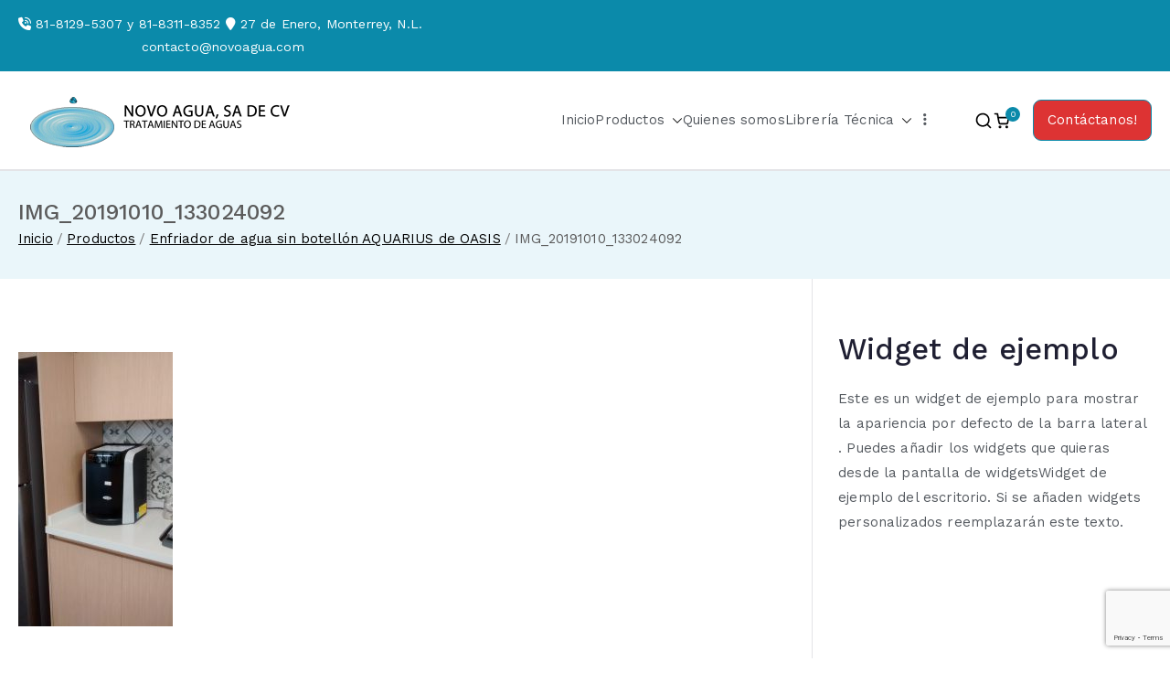

--- FILE ---
content_type: text/html; charset=UTF-8
request_url: https://novoagua.com/?attachment_id=1734
body_size: 53943
content:
<!doctype html><html lang="es"><head><meta charset="UTF-8"><meta name="viewport" content="width=device-width, initial-scale=1"><link rel="profile" href="https://gmpg.org/xfn/11"><meta name='robots' content='index, follow, max-image-preview:large, max-snippet:-1, max-video-preview:-1' /><link media="all" href="https://novoagua.com/wp-content/cache/autoptimize/css/autoptimize_463f9e2a9df4872ede70eea98b1bf21d.css" rel="stylesheet"><title>IMG_20191010_133024092 - Novo Agua SA de CV</title><link rel="canonical" href="https://novoagua.com/" /><meta property="og:locale" content="es_ES" /><meta property="og:type" content="article" /><meta property="og:title" content="IMG_20191010_133024092 - Novo Agua SA de CV" /><meta property="og:description" content="IMG_20191010_133024092" /><meta property="og:url" content="https://novoagua.com/" /><meta property="og:site_name" content="Novo Agua SA de CV" /><meta property="og:image" content="https://novoagua.com" /><meta property="og:image:width" content="1438" /><meta property="og:image:height" content="2560" /><meta property="og:image:type" content="image/jpeg" /> <script type="application/ld+json" class="yoast-schema-graph">{"@context":"https://schema.org","@graph":[{"@type":"WebPage","@id":"https://novoagua.com/","url":"https://novoagua.com/","name":"IMG_20191010_133024092 - Novo Agua SA de CV","isPartOf":{"@id":"https://novoagua.com/#website"},"primaryImageOfPage":{"@id":"https://novoagua.com/#primaryimage"},"image":{"@id":"https://novoagua.com/#primaryimage"},"thumbnailUrl":"https://novoagua.com/wp-content/uploads/2020/03/IMG_20191010_133024092-scaled.jpg","datePublished":"2020-03-04T04:28:45+00:00","breadcrumb":{"@id":"https://novoagua.com/#breadcrumb"},"inLanguage":"es","potentialAction":[{"@type":"ReadAction","target":["https://novoagua.com/"]}]},{"@type":"ImageObject","inLanguage":"es","@id":"https://novoagua.com/#primaryimage","url":"https://novoagua.com/wp-content/uploads/2020/03/IMG_20191010_133024092-scaled.jpg","contentUrl":"https://novoagua.com/wp-content/uploads/2020/03/IMG_20191010_133024092-scaled.jpg","width":1438,"height":2560},{"@type":"BreadcrumbList","@id":"https://novoagua.com/#breadcrumb","itemListElement":[{"@type":"ListItem","position":1,"name":"Home","item":"https://novoagua.com/"},{"@type":"ListItem","position":2,"name":"Enfriador de agua sin botellón AQUARIUS de OASIS","item":"https://novoagua.com/producto/enfriador-de-agua-sin-botellon-aquarius-de-oasis/"},{"@type":"ListItem","position":3,"name":"IMG_20191010_133024092"}]},{"@type":"WebSite","@id":"https://novoagua.com/#website","url":"https://novoagua.com/","name":"Novo Agua SA de CV","description":"Venta de enfriadores de agua y sistemas de tratamiento de aguas","publisher":{"@id":"https://novoagua.com/#organization"},"potentialAction":[{"@type":"SearchAction","target":{"@type":"EntryPoint","urlTemplate":"https://novoagua.com/?s={search_term_string}"},"query-input":{"@type":"PropertyValueSpecification","valueRequired":true,"valueName":"search_term_string"}}],"inLanguage":"es"},{"@type":"Organization","@id":"https://novoagua.com/#organization","name":"Novo Agua SA de CV","url":"https://novoagua.com/","logo":{"@type":"ImageObject","inLanguage":"es","@id":"https://novoagua.com/#/schema/logo/image/","url":"https://novoagua.com/wp-content/uploads/2019/05/cropped-logoSmall.png","contentUrl":"https://novoagua.com/wp-content/uploads/2019/05/cropped-logoSmall.png","width":300,"height":67,"caption":"Novo Agua SA de CV"},"image":{"@id":"https://novoagua.com/#/schema/logo/image/"}}]}</script> <link rel='dns-prefetch' href='//fonts.googleapis.com' /><link rel="alternate" type="application/rss+xml" title="Novo Agua SA de CV &raquo; Feed" href="https://novoagua.com/feed/" /><link rel="alternate" type="application/rss+xml" title="Novo Agua SA de CV &raquo; Feed de los comentarios" href="https://novoagua.com/comments/feed/" /><link rel="alternate" title="oEmbed (JSON)" type="application/json+oembed" href="https://novoagua.com/wp-json/oembed/1.0/embed?url=https%3A%2F%2Fnovoagua.com%2F%3Fattachment_id%3D1734" /><link rel="alternate" title="oEmbed (XML)" type="text/xml+oembed" href="https://novoagua.com/wp-json/oembed/1.0/embed?url=https%3A%2F%2Fnovoagua.com%2F%3Fattachment_id%3D1734&#038;format=xml" /><link rel='stylesheet' id='dashicons-css' href='https://novoagua.com/wp-includes/css/dashicons.min.css?ver=6.9' type='text/css' media='all' /><link rel='stylesheet' id='zakra_google_fonts-css' href='https://fonts.googleapis.com/css?family=Work+Sans%3A400%2C600%2C500&#038;ver=4.2.0' type='text/css' media='all' /> <script type="text/javascript" src="https://novoagua.com/wp-includes/js/jquery/jquery.min.js?ver=3.7.1" id="jquery-core-js"></script> <script type="text/javascript" id="woocommerce-js-extra">var woocommerce_params = {"ajax_url":"/wp-admin/admin-ajax.php","wc_ajax_url":"/?wc-ajax=%%endpoint%%","i18n_password_show":"Mostrar contrase\u00f1a","i18n_password_hide":"Ocultar contrase\u00f1a"};
//# sourceURL=woocommerce-js-extra</script> <link rel="https://api.w.org/" href="https://novoagua.com/wp-json/" /><link rel="alternate" title="JSON" type="application/json" href="https://novoagua.com/wp-json/wp/v2/media/1734" /><link rel="EditURI" type="application/rsd+xml" title="RSD" href="https://novoagua.com/xmlrpc.php?rsd" /><meta name="generator" content="WordPress 6.9" /><meta name="generator" content="Everest Forms 3.4.2.1" /><meta name="generator" content="WooCommerce 10.4.3" /><link rel='shortlink' href='https://novoagua.com/?p=1734' />  <script>(function(i,s,o,g,r,a,m){i['GoogleAnalyticsObject']=r;i[r]=i[r]||function(){
			(i[r].q=i[r].q||[]).push(arguments)},i[r].l=1*new Date();a=s.createElement(o),
			m=s.getElementsByTagName(o)[0];a.async=1;a.src=g;m.parentNode.insertBefore(a,m)
			})(window,document,'script','https://www.google-analytics.com/analytics.js','ga');
			ga('create', 'UA-159487340-1', 'auto');
			ga('send', 'pageview');</script> <noscript><style>.woocommerce-product-gallery{ opacity: 1 !important; }</style></noscript><meta name="generator" content="Elementor 3.34.4; features: additional_custom_breakpoints; settings: css_print_method-external, google_font-enabled, font_display-auto"><link rel="icon" href="https://novoagua.com/wp-content/uploads/2019/05/cropped-favicon-2-32x32.png" sizes="32x32" /><link rel="icon" href="https://novoagua.com/wp-content/uploads/2019/05/cropped-favicon-2-192x192.png" sizes="192x192" /><link rel="apple-touch-icon" href="https://novoagua.com/wp-content/uploads/2019/05/cropped-favicon-2-180x180.png" /><meta name="msapplication-TileImage" content="https://novoagua.com/wp-content/uploads/2019/05/cropped-favicon-2-270x270.png" /></head><body data-rsssl=1 class="attachment wp-singular attachment-template-default single single-attachment postid-1734 attachmentid-1734 attachment-jpeg wp-custom-logo wp-theme-zakra theme-zakra everest-forms-no-js woocommerce-no-js zak-site-layout--contained zak-site-layout--right zak-container--wide zak-content-area--bordered has-page-header has-breadcrumbs woocommerce-active elementor-default elementor-kit-1728"><div id="page" class="zak-site"> <a class="skip-link screen-reader-text" href="#zak-content">Saltar al contenido</a><header id="zak-masthead" class="zak-header zak-layout-1 zak-layout-1-style-1"><div class="zak-top-bar "><div class="zak-container zak-top-bar-container"><div class="zak-row"><div class="zak-top-bar__1"><p><i class="fa fa-volume-control-phone"></i> 81-8129-5307 y 81-8311-8352 <i class="fa fa-map-marker"></i> 27 de Enero, Monterrey, N.L.</p><p><i class="fa fa-envelope-o" aria-hidden="true"></i> contacto@novoagua.com</p></div><div class="zak-top-bar__2"></div></div></div></div><div class="zak-main-header"><div class="zak-container"><div class="zak-row"><div class="zak-header-col zak-header-col--1"><div class="site-branding"> <a href="https://novoagua.com/" class="custom-logo-link" rel="home"><img width="300" height="67" src="https://novoagua.com/wp-content/uploads/2019/05/cropped-logoSmall.png" class="custom-logo" alt="Novo Agua SA de CV" decoding="async" /></a><div class="site-info-wrap"><p class="site-title "> <a href="https://novoagua.com/" rel="home">Novo Agua SA de CV</a></p><p class="site-description ">Venta de enfriadores de agua y sistemas de tratamiento de aguas</p></div></div></div><div class="zak-header-col zak-header-col--2"><nav id="zak-primary-nav" class="zak-main-nav main-navigation zak-primary-nav zak-layout-1 zak-layout-1-style-1 zak-extra-menus"><ul id="zak-primary-menu" class="zak-primary-menu"><li id="menu-item-1146" class="menu-item menu-item-type-post_type menu-item-object-page menu-item-home menu-item-1146"><a href="https://novoagua.com/">Inicio</a></li><li id="menu-item-1667" class="menu-item menu-item-type-post_type menu-item-object-page menu-item-has-children menu-item-1667"><a href="https://novoagua.com/productos-novo-agua/">Productos<span role="button" tabindex="0" class="zak-submenu-toggle" onkeypress=""><svg class="zak-icon zak-dropdown-icon" xmlns="http://www.w3.org/2000/svg" xml:space="preserve" viewBox="0 0 24 24"><path d="M12 17.5c-.3 0-.5-.1-.7-.3l-9-9c-.4-.4-.4-1 0-1.4s1-.4 1.4 0l8.3 8.3 8.3-8.3c.4-.4 1-.4 1.4 0s.4 1 0 1.4l-9 9c-.2.2-.4.3-.7.3z"/></svg></span></a><ul class="sub-menu"><li id="menu-item-1670" class="menu-item menu-item-type-taxonomy menu-item-object-product_cat menu-item-has-children menu-item-1670"><a href="https://novoagua.com/categoria-producto/enfriadores-de-agua/">Enfriadores de Agua<span role="button" tabindex="0" class="zak-submenu-toggle" onkeypress=""><svg class="zak-icon zak-dropdown-icon" xmlns="http://www.w3.org/2000/svg" xml:space="preserve" viewBox="0 0 24 24"><path d="M12 17.5c-.3 0-.5-.1-.7-.3l-9-9c-.4-.4-.4-1 0-1.4s1-.4 1.4 0l8.3 8.3 8.3-8.3c.4-.4 1-.4 1.4 0s.4 1 0 1.4l-9 9c-.2.2-.4.3-.7.3z"/></svg></span></a><ul class="sub-menu"><li id="menu-item-1671" class="menu-item menu-item-type-taxonomy menu-item-object-product_cat menu-item-1671"><a href="https://novoagua.com/categoria-producto/enfriadores-de-agua/bebederos-de-agua-para-escuelas/">Bebederos de agua para escuelas</a></li><li id="menu-item-1672" class="menu-item menu-item-type-taxonomy menu-item-object-product_cat menu-item-1672"><a href="https://novoagua.com/categoria-producto/enfriadores-de-agua/chillers/">Chillers</a></li><li id="menu-item-1673" class="menu-item menu-item-type-taxonomy menu-item-object-product_cat menu-item-1673"><a href="https://novoagua.com/categoria-producto/enfriadores-de-agua/enfriadores-de-garrafon/">Enfriadores de Garrafón</a></li><li id="menu-item-1674" class="menu-item menu-item-type-taxonomy menu-item-object-product_cat menu-item-1674"><a href="https://novoagua.com/categoria-producto/enfriadores-de-agua/enfriadores-de-punto-de-uso/">Enfriadores de Punto de Uso</a></li><li id="menu-item-1675" class="menu-item menu-item-type-taxonomy menu-item-object-product_cat menu-item-1675"><a href="https://novoagua.com/categoria-producto/enfriadores-de-agua/fuentes-de-agua/">Fuentes de Agua</a></li></ul></li><li id="menu-item-1680" class="menu-item menu-item-type-taxonomy menu-item-object-product_cat menu-item-has-children menu-item-1680"><a href="https://novoagua.com/categoria-producto/tratamiento-de-aguas/">Tratamiento de Aguas<span role="button" tabindex="0" class="zak-submenu-toggle" onkeypress=""><svg class="zak-icon zak-dropdown-icon" xmlns="http://www.w3.org/2000/svg" xml:space="preserve" viewBox="0 0 24 24"><path d="M12 17.5c-.3 0-.5-.1-.7-.3l-9-9c-.4-.4-.4-1 0-1.4s1-.4 1.4 0l8.3 8.3 8.3-8.3c.4-.4 1-.4 1.4 0s.4 1 0 1.4l-9 9c-.2.2-.4.3-.7.3z"/></svg></span></a><ul class="sub-menu"><li id="menu-item-2364" class="menu-item menu-item-type-taxonomy menu-item-object-product_cat menu-item-2364"><a href="https://novoagua.com/categoria-producto/tratamiento-de-aguas/valvulas/">Válvulas</a></li><li id="menu-item-1689" class="menu-item menu-item-type-taxonomy menu-item-object-product_cat menu-item-1689"><a href="https://novoagua.com/categoria-producto/tratamiento-de-aguas/quimicos/">Quimicos</a></li><li id="menu-item-1682" class="menu-item menu-item-type-taxonomy menu-item-object-product_cat menu-item-1682"><a href="https://novoagua.com/categoria-producto/tratamiento-de-aguas/carbon-activado/">Carbon Activado</a></li><li id="menu-item-1683" class="menu-item menu-item-type-taxonomy menu-item-object-product_cat menu-item-1683"><a href="https://novoagua.com/categoria-producto/tratamiento-de-aguas/filtros-cartuchos-y-portafiltros/">Filtros, Cartuchos y Portafiltros</a></li><li id="menu-item-1684" class="menu-item menu-item-type-taxonomy menu-item-object-product_cat menu-item-1684"><a href="https://novoagua.com/categoria-producto/tratamiento-de-aguas/generadores-de-ozono/">Generadores de Ozono</a></li><li id="menu-item-1685" class="menu-item menu-item-type-taxonomy menu-item-object-product_cat menu-item-1685"><a href="https://novoagua.com/categoria-producto/tratamiento-de-aguas/membranas/">Membranas</a></li><li id="menu-item-1686" class="menu-item menu-item-type-taxonomy menu-item-object-product_cat menu-item-1686"><a href="https://novoagua.com/categoria-producto/tratamiento-de-aguas/osmosis-inversa/">Osmosis inversa</a></li><li id="menu-item-1687" class="menu-item menu-item-type-taxonomy menu-item-object-product_cat menu-item-1687"><a href="https://novoagua.com/categoria-producto/tratamiento-de-aguas/plantas-purificadoras/">Plantas purificadoras</a></li><li id="menu-item-1688" class="menu-item menu-item-type-taxonomy menu-item-object-product_cat menu-item-1688"><a href="https://novoagua.com/categoria-producto/tratamiento-de-aguas/purificadores-de-agua-por-luz-ultravioleta/">Purificadores de Agua por Luz Ultravioleta</a></li><li id="menu-item-1690" class="menu-item menu-item-type-taxonomy menu-item-object-product_cat menu-item-1690"><a href="https://novoagua.com/categoria-producto/tratamiento-de-aguas/resina-cationica/">Resina cationica</a></li><li id="menu-item-1691" class="menu-item menu-item-type-taxonomy menu-item-object-product_cat menu-item-1691"><a href="https://novoagua.com/categoria-producto/tratamiento-de-aguas/sal-en-pellets/">Sal en pellets</a></li><li id="menu-item-1692" class="menu-item menu-item-type-taxonomy menu-item-object-product_cat menu-item-1692"><a href="https://novoagua.com/categoria-producto/tratamiento-de-aguas/suavizadores/">Suavizadores</a></li><li id="menu-item-1693" class="menu-item menu-item-type-taxonomy menu-item-object-product_cat menu-item-1693"><a href="https://novoagua.com/categoria-producto/tratamiento-de-aguas/zeolita-turbidex/">Zeolita-Turbidex</a></li></ul></li><li id="menu-item-1681" class="menu-item menu-item-type-taxonomy menu-item-object-product_cat menu-item-has-children menu-item-1681"><a href="https://novoagua.com/categoria-producto/tratamiento-de-aguas/bombas-e-hidroneumaticos/">Bombas e Hidroneumaticos<span role="button" tabindex="0" class="zak-submenu-toggle" onkeypress=""><svg class="zak-icon zak-dropdown-icon" xmlns="http://www.w3.org/2000/svg" xml:space="preserve" viewBox="0 0 24 24"><path d="M12 17.5c-.3 0-.5-.1-.7-.3l-9-9c-.4-.4-.4-1 0-1.4s1-.4 1.4 0l8.3 8.3 8.3-8.3c.4-.4 1-.4 1.4 0s.4 1 0 1.4l-9 9c-.2.2-.4.3-.7.3z"/></svg></span></a><ul class="sub-menu"><li id="menu-item-1668" class="menu-item menu-item-type-taxonomy menu-item-object-product_cat menu-item-1668"><a href="https://novoagua.com/categoria-producto/bombas-dosificadoras/">Bombas Dosificadoras</a></li><li id="menu-item-2456" class="menu-item menu-item-type-taxonomy menu-item-object-product_cat menu-item-2456"><a href="https://novoagua.com/categoria-producto/bombas-de-agua-e-hidroneumaticos/bombas-centrifugas-y-de-presion-constante/">Bombas centrífugas y de presión constante</a></li></ul></li><li id="menu-item-1676" class="menu-item menu-item-type-taxonomy menu-item-object-product_cat menu-item-has-children menu-item-1676"><a href="https://novoagua.com/categoria-producto/reactivos-e-instrumentacion/">Reactivos e instrumentacion<span role="button" tabindex="0" class="zak-submenu-toggle" onkeypress=""><svg class="zak-icon zak-dropdown-icon" xmlns="http://www.w3.org/2000/svg" xml:space="preserve" viewBox="0 0 24 24"><path d="M12 17.5c-.3 0-.5-.1-.7-.3l-9-9c-.4-.4-.4-1 0-1.4s1-.4 1.4 0l8.3 8.3 8.3-8.3c.4-.4 1-.4 1.4 0s.4 1 0 1.4l-9 9c-.2.2-.4.3-.7.3z"/></svg></span></a><ul class="sub-menu"><li id="menu-item-2365" class="menu-item menu-item-type-taxonomy menu-item-object-product_cat menu-item-2365"><a href="https://novoagua.com/categoria-producto/reactivos-e-instrumentacion/medidor-de-cloro-libre-checker/">Medidor de cloro libre checker</a></li><li id="menu-item-1677" class="menu-item menu-item-type-taxonomy menu-item-object-product_cat menu-item-1677"><a href="https://novoagua.com/categoria-producto/reactivos-e-instrumentacion/medidor-de-salinidad-de-agua-y-conductividad/">Medidor de salinidad de agua y conductividad</a></li><li id="menu-item-1678" class="menu-item menu-item-type-taxonomy menu-item-object-product_cat menu-item-1678"><a href="https://novoagua.com/categoria-producto/reactivos-e-instrumentacion/tiras-reactivas-hach/">TIRAS REACTIVAS HACH</a></li></ul></li></ul></li><li id="menu-item-1142" class="menu-item menu-item-type-post_type menu-item-object-page menu-item-1142"><a href="https://novoagua.com/quienes-somos/">Quienes somos</a></li><li id="menu-item-1143" class="menu-item menu-item-type-post_type menu-item-object-page menu-item-has-children menu-item-1143"><a href="https://novoagua.com/libreria-tecnica/">Librería Técnica<span role="button" tabindex="0" class="zak-submenu-toggle" onkeypress=""><svg class="zak-icon zak-dropdown-icon" xmlns="http://www.w3.org/2000/svg" xml:space="preserve" viewBox="0 0 24 24"><path d="M12 17.5c-.3 0-.5-.1-.7-.3l-9-9c-.4-.4-.4-1 0-1.4s1-.4 1.4 0l8.3 8.3 8.3-8.3c.4-.4 1-.4 1.4 0s.4 1 0 1.4l-9 9c-.2.2-.4.3-.7.3z"/></svg></span></a><ul class="sub-menu"><li id="menu-item-1144" class="menu-item menu-item-type-post_type menu-item-object-page menu-item-1144"><a href="https://novoagua.com/libreria-tecnica/enfriadores-y-bebederos/">ENFRIADORES Y BEBEDEROS</a></li><li id="menu-item-1145" class="menu-item menu-item-type-post_type menu-item-object-page menu-item-1145"><a href="https://novoagua.com/libreria-tecnica/tratamiento-de-aguas/">TRATAMIENTO DE AGUAS</a></li></ul></li><li class="menu-item menu-item-has-children zak-menu-extras-wrap"><span class="submenu-expand"><i class="fa fa-ellipsis-v"></i></span><ul class="sub-menu" id="zak-menu-extras"></ul></li></ul></nav><div class="zak-header-actions zak-header-actions--desktop"><div class="zak-header-action zak-header-search"> <a href="#" class="zak-header-search__toggle"> <svg class="zak-icon zakra-icon--magnifying-glass" xmlns="http://www.w3.org/2000/svg" viewBox="0 0 24 24"><path d="M21 22c-.3 0-.5-.1-.7-.3L16.6 18c-1.5 1.2-3.5 2-5.6 2-5 0-9-4-9-9s4-9 9-9 9 4 9 9c0 2.1-.7 4.1-2 5.6l3.7 3.7c.4.4.4 1 0 1.4-.2.2-.4.3-.7.3zM11 4c-3.9 0-7 3.1-7 7s3.1 7 7 7c1.9 0 3.6-.8 4.9-2 0 0 0-.1.1-.1s0 0 .1-.1c1.2-1.3 2-3 2-4.9C18 7.1 14.9 4 11 4z" /></svg> </a><div class="zak-search-container"><form role="search" method="get" class="zak-search-form" action="https://novoagua.com/"> <label class="zak-search-field-label"><div class="zak-icon--search"> <svg class="zak-icon zakra-icon--magnifying-glass" xmlns="http://www.w3.org/2000/svg" viewBox="0 0 24 24"><path d="M21 22c-.3 0-.5-.1-.7-.3L16.6 18c-1.5 1.2-3.5 2-5.6 2-5 0-9-4-9-9s4-9 9-9 9 4 9 9c0 2.1-.7 4.1-2 5.6l3.7 3.7c.4.4.4 1 0 1.4-.2.2-.4.3-.7.3zM11 4c-3.9 0-7 3.1-7 7s3.1 7 7 7c1.9 0 3.6-.8 4.9-2 0 0 0-.1.1-.1s0 0 .1-.1c1.2-1.3 2-3 2-4.9C18 7.1 14.9 4 11 4z" /></svg></div> <span class="screen-reader-text">Buscar:</span> <input type="search"
 class="zak-search-field"
 placeholder="Escribe y pulsa Intro &hellip;"
 value=""
 name="s"
 title="Buscar:"
 > </label> <input type="submit" class="zak-search-submit"
 value="Buscar" /></form> <button class="zak-icon--close" role="button"> </button></div></div><div class="zak-header-action"><li class="menu-item zak-menu-item zak-menu-item-cart "><a class="cart-page-link" href="https://novoagua.com" title="Ver tu carrito de compra"><svg class="zak-icon zakra-icon--cart" xmlns="http://www.w3.org/2000/svg" xml:space="preserve" viewBox="0 0 24 24"><path d="M18.5 22c-1 0-1.8-.8-1.8-1.8s.8-1.8 1.8-1.8 1.8.8 1.8 1.8-.8 1.8-1.8 1.8zm0-2c-.2 0-.2 0-.2.2s0 .2.2.2.2 0 .2-.2 0-.2-.2-.2zm-8.9 2c-1 0-1.8-.8-1.8-1.8s.8-1.8 1.8-1.8 1.8.8 1.8 1.8-.8 1.8-1.8 1.8zm0-2c-.2 0-.2 0-.2.2s0 .2.2.2.2 0 .2-.2 0-.2-.2-.2zm8.4-2.9h-7.9c-1.3 0-2.4-.9-2.6-2.2L6.1 8.2v-.1L5.4 4H3c-.6 0-1-.4-1-1s.4-1 1-1h3.3c.5 0 .9.4 1 .8L8 7h12.9c.3 0 .6.1.8.4.2.2.3.5.2.8L20.6 15c-.3 1.3-1.3 2.1-2.6 2.1zM8.3 9l1.2 5.6c.1.4.4.5.6.5H18c.1 0 .5 0 .6-.5L19.7 9H8.3z"/></svg><span class="count">0</span></a></li></div></div><div class="zak-header-buttons zak-header-buttons--desktop"><div class="zak-header-button zak-header-button--1"> <a class="zak-button" href="https://www.novoagua.com/contactanos/"
 class=""> Contáctanos! </a></div></div><div class="zak-toggle-menu "  > <button class="zak-menu-toggle"
 aria-label="Menú principal" > <svg class="zak-icon zakra-icon--magnifying-glass-bars" xmlns="http://www.w3.org/2000/svg" viewBox="0 0 24 24"><path d="M17 20H3a1 1 0 0 1 0-2h14a1 1 0 0 1 0 2Zm4-2a1 1 0 0 1-.71-.29L18 15.4a6.29 6.29 0 0 1-10-5A6.43 6.43 0 0 1 14.3 4a6.31 6.31 0 0 1 6.3 6.3 6.22 6.22 0 0 1-1.2 3.7l2.31 2.3a1 1 0 0 1 0 1.42A1 1 0 0 1 21 18ZM14.3 6a4.41 4.41 0 0 0-4.3 4.4 4.25 4.25 0 0 0 4.3 4.2 4.36 4.36 0 0 0 4.3-4.3A4.36 4.36 0 0 0 14.3 6ZM6 14H3a1 1 0 0 1 0-2h3a1 1 0 0 1 0 2Zm0-6H3a1 1 0 0 1 0-2h3a1 1 0 0 1 0 2Z" /></svg> </button><nav id="zak-mobile-nav" class="zak-main-nav zak-mobile-nav"  ><div class="zak-mobile-nav__header"><div class="zak-search-container"><form role="search" method="get" class="zak-search-form" action="https://novoagua.com/"> <label class="zak-search-field-label"><div class="zak-icon--search"> <svg class="zak-icon zakra-icon--magnifying-glass" xmlns="http://www.w3.org/2000/svg" viewBox="0 0 24 24"><path d="M21 22c-.3 0-.5-.1-.7-.3L16.6 18c-1.5 1.2-3.5 2-5.6 2-5 0-9-4-9-9s4-9 9-9 9 4 9 9c0 2.1-.7 4.1-2 5.6l3.7 3.7c.4.4.4 1 0 1.4-.2.2-.4.3-.7.3zM11 4c-3.9 0-7 3.1-7 7s3.1 7 7 7c1.9 0 3.6-.8 4.9-2 0 0 0-.1.1-.1s0 0 .1-.1c1.2-1.3 2-3 2-4.9C18 7.1 14.9 4 11 4z" /></svg></div> <span class="screen-reader-text">Buscar:</span> <input type="search"
 class="zak-search-field"
 placeholder="Escribe y pulsa Intro &hellip;"
 value=""
 name="s"
 title="Buscar:"
 > </label> <input type="submit" class="zak-search-submit"
 value="Buscar" /></form> <button class="zak-icon--close" role="button"> </button></div> <button id="zak-mobile-nav-close" class="zak-mobile-nav-close" aria-label="Botón de cierre"> <svg class="zak-icon zakra-icon--x-mark" xmlns="http://www.w3.org/2000/svg" viewBox="0 0 24 24"><path d="m14 12 7.6-7.6c.6-.6.6-1.5 0-2-.6-.6-1.5-.6-2 0L12 10 4.4 2.4c-.6-.6-1.5-.6-2 0s-.6 1.5 0 2L10 12l-7.6 7.6c-.6.6-.6 1.5 0 2 .3.3.6.4 1 .4s.7-.1 1-.4L12 14l7.6 7.6c.3.3.6.4 1 .4s.7-.1 1-.4c.6-.6.6-1.5 0-2L14 12z" /></svg> </button></div><ul id="zak-mobile-menu" class="zak-mobile-menu"><li class="menu-item menu-item-type-post_type menu-item-object-page menu-item-home menu-item-1146"><a href="https://novoagua.com/">Inicio</a></li><li class="menu-item menu-item-type-post_type menu-item-object-page menu-item-has-children menu-item-1667"><a href="https://novoagua.com/productos-novo-agua/">Productos</a><span role="button" tabindex="0" class="zak-submenu-toggle" onkeypress=""><svg class="zak-icon zak-dropdown-icon" xmlns="http://www.w3.org/2000/svg" xml:space="preserve" viewBox="0 0 24 24"><path d="M12 17.5c-.3 0-.5-.1-.7-.3l-9-9c-.4-.4-.4-1 0-1.4s1-.4 1.4 0l8.3 8.3 8.3-8.3c.4-.4 1-.4 1.4 0s.4 1 0 1.4l-9 9c-.2.2-.4.3-.7.3z"/></svg></span><ul class="sub-menu"><li class="menu-item menu-item-type-taxonomy menu-item-object-product_cat menu-item-has-children menu-item-1670"><a href="https://novoagua.com/categoria-producto/enfriadores-de-agua/">Enfriadores de Agua</a><span role="button" tabindex="0" class="zak-submenu-toggle" onkeypress=""><svg class="zak-icon zak-dropdown-icon" xmlns="http://www.w3.org/2000/svg" xml:space="preserve" viewBox="0 0 24 24"><path d="M12 17.5c-.3 0-.5-.1-.7-.3l-9-9c-.4-.4-.4-1 0-1.4s1-.4 1.4 0l8.3 8.3 8.3-8.3c.4-.4 1-.4 1.4 0s.4 1 0 1.4l-9 9c-.2.2-.4.3-.7.3z"/></svg></span><ul class="sub-menu"><li class="menu-item menu-item-type-taxonomy menu-item-object-product_cat menu-item-1671"><a href="https://novoagua.com/categoria-producto/enfriadores-de-agua/bebederos-de-agua-para-escuelas/">Bebederos de agua para escuelas</a></li><li class="menu-item menu-item-type-taxonomy menu-item-object-product_cat menu-item-1672"><a href="https://novoagua.com/categoria-producto/enfriadores-de-agua/chillers/">Chillers</a></li><li class="menu-item menu-item-type-taxonomy menu-item-object-product_cat menu-item-1673"><a href="https://novoagua.com/categoria-producto/enfriadores-de-agua/enfriadores-de-garrafon/">Enfriadores de Garrafón</a></li><li class="menu-item menu-item-type-taxonomy menu-item-object-product_cat menu-item-1674"><a href="https://novoagua.com/categoria-producto/enfriadores-de-agua/enfriadores-de-punto-de-uso/">Enfriadores de Punto de Uso</a></li><li class="menu-item menu-item-type-taxonomy menu-item-object-product_cat menu-item-1675"><a href="https://novoagua.com/categoria-producto/enfriadores-de-agua/fuentes-de-agua/">Fuentes de Agua</a></li></ul></li><li class="menu-item menu-item-type-taxonomy menu-item-object-product_cat menu-item-has-children menu-item-1680"><a href="https://novoagua.com/categoria-producto/tratamiento-de-aguas/">Tratamiento de Aguas</a><span role="button" tabindex="0" class="zak-submenu-toggle" onkeypress=""><svg class="zak-icon zak-dropdown-icon" xmlns="http://www.w3.org/2000/svg" xml:space="preserve" viewBox="0 0 24 24"><path d="M12 17.5c-.3 0-.5-.1-.7-.3l-9-9c-.4-.4-.4-1 0-1.4s1-.4 1.4 0l8.3 8.3 8.3-8.3c.4-.4 1-.4 1.4 0s.4 1 0 1.4l-9 9c-.2.2-.4.3-.7.3z"/></svg></span><ul class="sub-menu"><li class="menu-item menu-item-type-taxonomy menu-item-object-product_cat menu-item-2364"><a href="https://novoagua.com/categoria-producto/tratamiento-de-aguas/valvulas/">Válvulas</a></li><li class="menu-item menu-item-type-taxonomy menu-item-object-product_cat menu-item-1689"><a href="https://novoagua.com/categoria-producto/tratamiento-de-aguas/quimicos/">Quimicos</a></li><li class="menu-item menu-item-type-taxonomy menu-item-object-product_cat menu-item-1682"><a href="https://novoagua.com/categoria-producto/tratamiento-de-aguas/carbon-activado/">Carbon Activado</a></li><li class="menu-item menu-item-type-taxonomy menu-item-object-product_cat menu-item-1683"><a href="https://novoagua.com/categoria-producto/tratamiento-de-aguas/filtros-cartuchos-y-portafiltros/">Filtros, Cartuchos y Portafiltros</a></li><li class="menu-item menu-item-type-taxonomy menu-item-object-product_cat menu-item-1684"><a href="https://novoagua.com/categoria-producto/tratamiento-de-aguas/generadores-de-ozono/">Generadores de Ozono</a></li><li class="menu-item menu-item-type-taxonomy menu-item-object-product_cat menu-item-1685"><a href="https://novoagua.com/categoria-producto/tratamiento-de-aguas/membranas/">Membranas</a></li><li class="menu-item menu-item-type-taxonomy menu-item-object-product_cat menu-item-1686"><a href="https://novoagua.com/categoria-producto/tratamiento-de-aguas/osmosis-inversa/">Osmosis inversa</a></li><li class="menu-item menu-item-type-taxonomy menu-item-object-product_cat menu-item-1687"><a href="https://novoagua.com/categoria-producto/tratamiento-de-aguas/plantas-purificadoras/">Plantas purificadoras</a></li><li class="menu-item menu-item-type-taxonomy menu-item-object-product_cat menu-item-1688"><a href="https://novoagua.com/categoria-producto/tratamiento-de-aguas/purificadores-de-agua-por-luz-ultravioleta/">Purificadores de Agua por Luz Ultravioleta</a></li><li class="menu-item menu-item-type-taxonomy menu-item-object-product_cat menu-item-1690"><a href="https://novoagua.com/categoria-producto/tratamiento-de-aguas/resina-cationica/">Resina cationica</a></li><li class="menu-item menu-item-type-taxonomy menu-item-object-product_cat menu-item-1691"><a href="https://novoagua.com/categoria-producto/tratamiento-de-aguas/sal-en-pellets/">Sal en pellets</a></li><li class="menu-item menu-item-type-taxonomy menu-item-object-product_cat menu-item-1692"><a href="https://novoagua.com/categoria-producto/tratamiento-de-aguas/suavizadores/">Suavizadores</a></li><li class="menu-item menu-item-type-taxonomy menu-item-object-product_cat menu-item-1693"><a href="https://novoagua.com/categoria-producto/tratamiento-de-aguas/zeolita-turbidex/">Zeolita-Turbidex</a></li></ul></li><li class="menu-item menu-item-type-taxonomy menu-item-object-product_cat menu-item-has-children menu-item-1681"><a href="https://novoagua.com/categoria-producto/tratamiento-de-aguas/bombas-e-hidroneumaticos/">Bombas e Hidroneumaticos</a><span role="button" tabindex="0" class="zak-submenu-toggle" onkeypress=""><svg class="zak-icon zak-dropdown-icon" xmlns="http://www.w3.org/2000/svg" xml:space="preserve" viewBox="0 0 24 24"><path d="M12 17.5c-.3 0-.5-.1-.7-.3l-9-9c-.4-.4-.4-1 0-1.4s1-.4 1.4 0l8.3 8.3 8.3-8.3c.4-.4 1-.4 1.4 0s.4 1 0 1.4l-9 9c-.2.2-.4.3-.7.3z"/></svg></span><ul class="sub-menu"><li class="menu-item menu-item-type-taxonomy menu-item-object-product_cat menu-item-1668"><a href="https://novoagua.com/categoria-producto/bombas-dosificadoras/">Bombas Dosificadoras</a></li><li class="menu-item menu-item-type-taxonomy menu-item-object-product_cat menu-item-2456"><a href="https://novoagua.com/categoria-producto/bombas-de-agua-e-hidroneumaticos/bombas-centrifugas-y-de-presion-constante/">Bombas centrífugas y de presión constante</a></li></ul></li><li class="menu-item menu-item-type-taxonomy menu-item-object-product_cat menu-item-has-children menu-item-1676"><a href="https://novoagua.com/categoria-producto/reactivos-e-instrumentacion/">Reactivos e instrumentacion</a><span role="button" tabindex="0" class="zak-submenu-toggle" onkeypress=""><svg class="zak-icon zak-dropdown-icon" xmlns="http://www.w3.org/2000/svg" xml:space="preserve" viewBox="0 0 24 24"><path d="M12 17.5c-.3 0-.5-.1-.7-.3l-9-9c-.4-.4-.4-1 0-1.4s1-.4 1.4 0l8.3 8.3 8.3-8.3c.4-.4 1-.4 1.4 0s.4 1 0 1.4l-9 9c-.2.2-.4.3-.7.3z"/></svg></span><ul class="sub-menu"><li class="menu-item menu-item-type-taxonomy menu-item-object-product_cat menu-item-2365"><a href="https://novoagua.com/categoria-producto/reactivos-e-instrumentacion/medidor-de-cloro-libre-checker/">Medidor de cloro libre checker</a></li><li class="menu-item menu-item-type-taxonomy menu-item-object-product_cat menu-item-1677"><a href="https://novoagua.com/categoria-producto/reactivos-e-instrumentacion/medidor-de-salinidad-de-agua-y-conductividad/">Medidor de salinidad de agua y conductividad</a></li><li class="menu-item menu-item-type-taxonomy menu-item-object-product_cat menu-item-1678"><a href="https://novoagua.com/categoria-producto/reactivos-e-instrumentacion/tiras-reactivas-hach/">TIRAS REACTIVAS HACH</a></li></ul></li></ul></li><li class="menu-item menu-item-type-post_type menu-item-object-page menu-item-1142"><a href="https://novoagua.com/quienes-somos/">Quienes somos</a></li><li class="menu-item menu-item-type-post_type menu-item-object-page menu-item-has-children menu-item-1143"><a href="https://novoagua.com/libreria-tecnica/">Librería Técnica</a><span role="button" tabindex="0" class="zak-submenu-toggle" onkeypress=""><svg class="zak-icon zak-dropdown-icon" xmlns="http://www.w3.org/2000/svg" xml:space="preserve" viewBox="0 0 24 24"><path d="M12 17.5c-.3 0-.5-.1-.7-.3l-9-9c-.4-.4-.4-1 0-1.4s1-.4 1.4 0l8.3 8.3 8.3-8.3c.4-.4 1-.4 1.4 0s.4 1 0 1.4l-9 9c-.2.2-.4.3-.7.3z"/></svg></span><ul class="sub-menu"><li class="menu-item menu-item-type-post_type menu-item-object-page menu-item-1144"><a href="https://novoagua.com/libreria-tecnica/enfriadores-y-bebederos/">ENFRIADORES Y BEBEDEROS</a></li><li class="menu-item menu-item-type-post_type menu-item-object-page menu-item-1145"><a href="https://novoagua.com/libreria-tecnica/tratamiento-de-aguas/">TRATAMIENTO DE AGUAS</a></li></ul></li><li class="menu-item menu-item-has-children zak-menu-extras-wrap"><span class="submenu-expand"><i class="fa fa-ellipsis-v"></i></span><ul class="sub-menu" id="zak-menu-extras"></ul></li></ul><div class="zak-mobile-menu-label"></div><div class="zak-mobile-nav__footer"><div class="zak-header-actions "><div class="zak-header-action zak-header-search"> <a href="#" class="zak-header-search__toggle"> <svg class="zak-icon zakra-icon--magnifying-glass" xmlns="http://www.w3.org/2000/svg" viewBox="0 0 24 24"><path d="M21 22c-.3 0-.5-.1-.7-.3L16.6 18c-1.5 1.2-3.5 2-5.6 2-5 0-9-4-9-9s4-9 9-9 9 4 9 9c0 2.1-.7 4.1-2 5.6l3.7 3.7c.4.4.4 1 0 1.4-.2.2-.4.3-.7.3zM11 4c-3.9 0-7 3.1-7 7s3.1 7 7 7c1.9 0 3.6-.8 4.9-2 0 0 0-.1.1-.1s0 0 .1-.1c1.2-1.3 2-3 2-4.9C18 7.1 14.9 4 11 4z" /></svg> </a><div class="zak-search-container"><form role="search" method="get" class="zak-search-form" action="https://novoagua.com/"> <label class="zak-search-field-label"><div class="zak-icon--search"> <svg class="zak-icon zakra-icon--magnifying-glass" xmlns="http://www.w3.org/2000/svg" viewBox="0 0 24 24"><path d="M21 22c-.3 0-.5-.1-.7-.3L16.6 18c-1.5 1.2-3.5 2-5.6 2-5 0-9-4-9-9s4-9 9-9 9 4 9 9c0 2.1-.7 4.1-2 5.6l3.7 3.7c.4.4.4 1 0 1.4-.2.2-.4.3-.7.3zM11 4c-3.9 0-7 3.1-7 7s3.1 7 7 7c1.9 0 3.6-.8 4.9-2 0 0 0-.1.1-.1s0 0 .1-.1c1.2-1.3 2-3 2-4.9C18 7.1 14.9 4 11 4z" /></svg></div> <span class="screen-reader-text">Buscar:</span> <input type="search"
 class="zak-search-field"
 placeholder="Escribe y pulsa Intro &hellip;"
 value=""
 name="s"
 title="Buscar:"
 > </label> <input type="submit" class="zak-search-submit"
 value="Buscar" /></form> <button class="zak-icon--close" role="button"> </button></div></div><div class="zak-header-action"><li class="menu-item zak-menu-item zak-menu-item-cart "><a class="cart-page-link" href="https://novoagua.com" title="Ver tu carrito de compra"><svg class="zak-icon zakra-icon--cart" xmlns="http://www.w3.org/2000/svg" xml:space="preserve" viewBox="0 0 24 24"><path d="M18.5 22c-1 0-1.8-.8-1.8-1.8s.8-1.8 1.8-1.8 1.8.8 1.8 1.8-.8 1.8-1.8 1.8zm0-2c-.2 0-.2 0-.2.2s0 .2.2.2.2 0 .2-.2 0-.2-.2-.2zm-8.9 2c-1 0-1.8-.8-1.8-1.8s.8-1.8 1.8-1.8 1.8.8 1.8 1.8-.8 1.8-1.8 1.8zm0-2c-.2 0-.2 0-.2.2s0 .2.2.2.2 0 .2-.2 0-.2-.2-.2zm8.4-2.9h-7.9c-1.3 0-2.4-.9-2.6-2.2L6.1 8.2v-.1L5.4 4H3c-.6 0-1-.4-1-1s.4-1 1-1h3.3c.5 0 .9.4 1 .8L8 7h12.9c.3 0 .6.1.8.4.2.2.3.5.2.8L20.6 15c-.3 1.3-1.3 2.1-2.6 2.1zM8.3 9l1.2 5.6c.1.4.4.5.6.5H18c.1 0 .5 0 .6-.5L19.7 9H8.3z"/></svg><span class="count">0</span></a></li></div></div></div></nav></div></div></div></div></div></header><div class="zak-page-header zak-style-4"><div class="zak-container"><div class="zak-row"><div class="zak-page-header__title"><h1 class="zak-page-title"> IMG_20191010_133024092</h1></div><div class="zak-breadcrumbs"><nav role="navigation" aria-label="Migas de pan" class="breadcrumb-trail breadcrumbs" itemprop="breadcrumb"><ul class="trail-items" itemscope itemtype="http://schema.org/BreadcrumbList"><meta name="numberOfItems" content="4" /><meta name="itemListOrder" content="Ascending" /><li itemprop="itemListElement" itemscope itemtype="http://schema.org/ListItem" class="trail-item"><a href="https://novoagua.com/" rel="home" itemprop="item"><span itemprop="name">Inicio</span></a><meta itemprop="position" content="1" /></li><li itemprop="itemListElement" itemscope itemtype="http://schema.org/ListItem" class="trail-item"><a href="https://novoagua.com/productos-novo-agua/" itemprop="item"><span itemprop="name">Productos</span></a><meta itemprop="position" content="2" /></li><li itemprop="itemListElement" itemscope itemtype="http://schema.org/ListItem" class="trail-item"><a href="https://novoagua.com/producto/enfriador-de-agua-sin-botellon-aquarius-de-oasis/" itemprop="item"><span itemprop="name">Enfriador de agua sin botellón AQUARIUS de OASIS</span></a><meta itemprop="position" content="3" /></li><li class="trail-item trail-end"><span>IMG_20191010_133024092</span></li></ul></nav></div></div></div></div><div id="zak-content" class="zak-content"><div class="zak-container"><div class="zak-row"><main id="zak-primary" class="zak-primary"><article id="post-1734" class="zak-style-1 post-1734 attachment type-attachment status-inherit hentry zakra-single-article"><div class="zak-post-content"><header class="zak-entry-header"></header><div class="entry-content"><p class="attachment"><a href='https://novoagua.com/wp-content/uploads/2020/03/IMG_20191010_133024092-scaled.jpg'><img fetchpriority="high" decoding="async" width="169" height="300" src="https://novoagua.com/wp-content/uploads/2020/03/IMG_20191010_133024092-169x300.jpg" class="attachment-medium size-medium" alt="" srcset="https://novoagua.com/wp-content/uploads/2020/03/IMG_20191010_133024092-169x300.jpg 169w, https://novoagua.com/wp-content/uploads/2020/03/IMG_20191010_133024092-575x1024.jpg 575w, https://novoagua.com/wp-content/uploads/2020/03/IMG_20191010_133024092-768x1367.jpg 768w, https://novoagua.com/wp-content/uploads/2020/03/IMG_20191010_133024092-863x1536.jpg 863w, https://novoagua.com/wp-content/uploads/2020/03/IMG_20191010_133024092-1150x2048.jpg 1150w, https://novoagua.com/wp-content/uploads/2020/03/IMG_20191010_133024092-600x1068.jpg 600w, https://novoagua.com/wp-content/uploads/2020/03/IMG_20191010_133024092-scaled.jpg 1438w" sizes="(max-width: 169px) 100vw, 169px" /></a></p><div class="extra-hatom"><span class="entry-title">IMG_20191010_133024092</span></div></div></article><nav class="navigation post-navigation" aria-label="Entradas"><h2 class="screen-reader-text">Navegación de entradas</h2><div class="nav-links"><div class="nav-previous"><a href="https://novoagua.com/producto/enfriador-de-agua-sin-botellon-aquarius-de-oasis/" rel="prev">Enfriador de agua sin botellón AQUARIUS de OASIS</a></div></div></nav></main><aside id="zak-secondary" class="zak-secondary "><aside class="widget widget_text"><h3 class="zak-widget-title"><span>Widget de ejemplo</span></h3><div class="textwidget"><p>Este es un widget de ejemplo para mostrar la apariencia por defecto de la barra lateral . Puedes añadir los widgets que quieras desde la pantalla de widgetsWidget de ejemplo del escritorio. Si se añaden widgets personalizados reemplazarán este texto.</p></div></aside></aside></div></div></div><footer id="zak-footer" class="zak-footer "><div class="zak-footer-cols zak-layout-1 zak-layout-1-style-4"><div class="zak-container"><div class="zak-row"><div class="zak-footer-col zak-footer-col--1"><section id="text-2" class="widget widget-footer-sidebar-1 widget_text"><div class="textwidget"><p><a href="https://novoagua.com/favicon-3/" rel="attachment wp-att-1224"><img decoding="async" class="wp-image-1224 aligncenter" src="https://novoagua.com/wp-content/uploads/2019/05/favicon-2.png" alt="" width="117" height="117" srcset="https://novoagua.com/wp-content/uploads/2019/05/favicon-2.png 512w, https://novoagua.com/wp-content/uploads/2019/05/favicon-2-150x150.png 150w, https://novoagua.com/wp-content/uploads/2019/05/favicon-2-300x300.png 300w, https://novoagua.com/wp-content/uploads/2019/05/favicon-2-148x148.png 148w, https://novoagua.com/wp-content/uploads/2019/05/favicon-2-31x31.png 31w, https://novoagua.com/wp-content/uploads/2019/05/favicon-2-38x38.png 38w, https://novoagua.com/wp-content/uploads/2019/05/favicon-2-215x215.png 215w, https://novoagua.com/wp-content/uploads/2019/05/favicon-2-100x100.png 100w, https://novoagua.com/wp-content/uploads/2019/05/favicon-2-75x75.png 75w" sizes="(max-width: 117px) 100vw, 117px" /></a>Novo Agua SA de CV está dedicada a proporcionar soluciones integrales con sistemas, equipos y servicios relacionados con el enfriamiento y mas&#8230;</p></div></section></div><div class="zak-footer-col zak-footer-col--2"><section id="nav_menu-3" class="widget widget-footer-sidebar-2 widget_nav_menu"><h2 class="widget-title">Menu</h2><div class="menu-footer-container"><ul id="menu-footer" class="menu"><li id="menu-item-1147" class="menu-item menu-item-type-post_type menu-item-object-page menu-item-1147"><a href="https://novoagua.com/politicas-de-privacidad/">Politicas de Privacidad</a></li><li id="menu-item-1651" class="menu-item menu-item-type-post_type menu-item-object-page menu-item-1651"><a href="https://novoagua.com/noticias/">Novedades</a></li></ul></div></section></div><div class="zak-footer-col zak-footer-col--3"><section id="text-3" class="widget widget-footer-sidebar-3 widget_text"><h2 class="widget-title">Info de Contacto</h2><div class="textwidget"><p><i class="fa fa-volume-control-phone"></i> 81-8129-5307<br /> <i class="fa fa-volume-control-phone"></i> 81-8311-8352<br /> <i class="fa fa-map-marker"></i> 27 de Enero, Col. 16 de septiembre #6212, Monterrey, N.L. C.P. 64160<br /> <i class="fa fa-clock-o"></i> 9:00 &#8211; 13:30 y 14:30 a 18:30Hrs (Lun &#8211; Vie)<br /> <i class="fa fa-clock-o"></i> 10:00 &#8211; 13:00 (Sab)<br /> <i class="fa fa-envelope-o" aria-hidden="true"></i> contacto@novoagua.com</p></div></section></div><div class="zak-footer-col zak-footer-col--4"><section id="woocommerce_products-2" class="widget widget-footer-sidebar-4 woocommerce widget_products"><h2 class="widget-title">Productos</h2><ul class="product_list_widget"><li> <a href="https://novoagua.com/producto/medidor-de-turbidez-portatil-hanna-hi-98703-01/"> <img width="300" height="300" src="https://novoagua.com/wp-content/uploads/2025/01/Medidor-de-turbidez-portatil-Hanna-300x300.jpg" class="attachment-woocommerce_thumbnail size-woocommerce_thumbnail" alt="Medidor de turbidez portátil Hanna" decoding="async" srcset="https://novoagua.com/wp-content/uploads/2025/01/Medidor-de-turbidez-portatil-Hanna-300x300.jpg 300w, https://novoagua.com/wp-content/uploads/2025/01/Medidor-de-turbidez-portatil-Hanna-150x150.jpg 150w, https://novoagua.com/wp-content/uploads/2025/01/Medidor-de-turbidez-portatil-Hanna-768x768.jpg 768w, https://novoagua.com/wp-content/uploads/2025/01/Medidor-de-turbidez-portatil-Hanna-600x600.jpg 600w, https://novoagua.com/wp-content/uploads/2025/01/Medidor-de-turbidez-portatil-Hanna-100x100.jpg 100w, https://novoagua.com/wp-content/uploads/2025/01/Medidor-de-turbidez-portatil-Hanna.jpg 800w" sizes="(max-width: 300px) 100vw, 300px" /> <span class="product-title">Medidor de turbidez portátil Hanna HI 98703-01</span> </a></li><li> <a href="https://novoagua.com/producto/medidor-multiparametrico-hi98194-ph-conductividad-oxigeno-disuelto-orp/"> <img width="300" height="300" src="https://novoagua.com/wp-content/uploads/2024/11/medidor-de-salinidad-300x300.jpg" class="attachment-woocommerce_thumbnail size-woocommerce_thumbnail" alt="medidor de pH" decoding="async" srcset="https://novoagua.com/wp-content/uploads/2024/11/medidor-de-salinidad-300x300.jpg 300w, https://novoagua.com/wp-content/uploads/2024/11/medidor-de-salinidad-150x150.jpg 150w, https://novoagua.com/wp-content/uploads/2024/11/medidor-de-salinidad-100x100.jpg 100w" sizes="(max-width: 300px) 100vw, 300px" /> <span class="product-title">Medidor Multiparamétrico HI98194 – Medidor de pH, ORP, Conductividad, Oxigeno disuelto, TDS</span> </a></li><li> <a href="https://novoagua.com/producto/bebedero-de-agua-fria-y-caliente-oasis-plf8fah-plf14fah/"> <img width="300" height="300" src="https://novoagua.com/wp-content/uploads/2024/07/Bebedero-de-agua-fria-y-caliente-Oasis-300x300.jpg" class="attachment-woocommerce_thumbnail size-woocommerce_thumbnail" alt="Bebedero de agua fría y caliente Oasis" decoding="async" srcset="https://novoagua.com/wp-content/uploads/2024/07/Bebedero-de-agua-fria-y-caliente-Oasis-300x300.jpg 300w, https://novoagua.com/wp-content/uploads/2024/07/Bebedero-de-agua-fria-y-caliente-Oasis-150x150.jpg 150w, https://novoagua.com/wp-content/uploads/2024/07/Bebedero-de-agua-fria-y-caliente-Oasis-100x100.jpg 100w, https://novoagua.com/wp-content/uploads/2024/07/Bebedero-de-agua-fria-y-caliente-Oasis.jpg 400w" sizes="(max-width: 300px) 100vw, 300px" /> <span class="product-title">Bebedero de agua fría y caliente Oasis PLF8FAH/PLF14FAH</span> </a></li></ul></section></div></div></div></div><div class="zak-footer-bar zak-style-2"><div class="zak-container"><div class="zak-row"><div class="zak-footer-bar__1"><p>Copyright © 2021 Novo Agua S.A. de C.V.</p></div></div></div></div></footer></div> <a href="#" id="zak-scroll-to-top" class="zak-scroll-to-top"> <svg class="zak-icon zakra-icon--chevron-up" xmlns="http://www.w3.org/2000/svg" viewBox="0 0 24 24"><path d="M21 17.5c-.3 0-.5-.1-.7-.3L12 8.9l-8.3 8.3c-.4.4-1 .4-1.4 0s-.4-1 0-1.4l9-9c.4-.4 1-.4 1.4 0l9 9c.4.4.4 1 0 1.4-.2.2-.4.3-.7.3z" /></svg> <span class="screen-reader-text">Scroll hacia arriba</span> </a><div class="zak-overlay-wrapper"></div> <script type="speculationrules">{"prefetch":[{"source":"document","where":{"and":[{"href_matches":"/*"},{"not":{"href_matches":["/wp-*.php","/wp-admin/*","/wp-content/uploads/*","/wp-content/*","/wp-content/plugins/*","/wp-content/themes/zakra/*","/*\\?(.+)"]}},{"not":{"selector_matches":"a[rel~=\"nofollow\"]"}},{"not":{"selector_matches":".no-prefetch, .no-prefetch a"}}]},"eagerness":"conservative"}]}</script> <script>const lazyloadRunObserver = () => {
					const lazyloadBackgrounds = document.querySelectorAll( `.e-con.e-parent:not(.e-lazyloaded)` );
					const lazyloadBackgroundObserver = new IntersectionObserver( ( entries ) => {
						entries.forEach( ( entry ) => {
							if ( entry.isIntersecting ) {
								let lazyloadBackground = entry.target;
								if( lazyloadBackground ) {
									lazyloadBackground.classList.add( 'e-lazyloaded' );
								}
								lazyloadBackgroundObserver.unobserve( entry.target );
							}
						});
					}, { rootMargin: '200px 0px 200px 0px' } );
					lazyloadBackgrounds.forEach( ( lazyloadBackground ) => {
						lazyloadBackgroundObserver.observe( lazyloadBackground );
					} );
				};
				const events = [
					'DOMContentLoaded',
					'elementor/lazyload/observe',
				];
				events.forEach( ( event ) => {
					document.addEventListener( event, lazyloadRunObserver );
				} );</script> <script type="text/javascript">var c = document.body.className;
		c = c.replace( /everest-forms-no-js/, 'everest-forms-js' );
		document.body.className = c;</script> <script type='text/javascript'>(function () {
			var c = document.body.className;
			c = c.replace(/woocommerce-no-js/, 'woocommerce-js');
			document.body.className = c;
		})();</script> <script type="text/javascript" src="https://novoagua.com/wp-includes/js/dist/hooks.min.js?ver=dd5603f07f9220ed27f1" id="wp-hooks-js"></script> <script type="text/javascript" src="https://novoagua.com/wp-includes/js/dist/i18n.min.js?ver=c26c3dc7bed366793375" id="wp-i18n-js"></script> <script type="text/javascript" id="wp-i18n-js-after">wp.i18n.setLocaleData( { 'text direction\u0004ltr': [ 'ltr' ] } );
//# sourceURL=wp-i18n-js-after</script> <script type="text/javascript" id="contact-form-7-js-translations">( function( domain, translations ) {
	var localeData = translations.locale_data[ domain ] || translations.locale_data.messages;
	localeData[""].domain = domain;
	wp.i18n.setLocaleData( localeData, domain );
} )( "contact-form-7", {"translation-revision-date":"2025-12-01 15:45:40+0000","generator":"GlotPress\/4.0.3","domain":"messages","locale_data":{"messages":{"":{"domain":"messages","plural-forms":"nplurals=2; plural=n != 1;","lang":"es"},"This contact form is placed in the wrong place.":["Este formulario de contacto est\u00e1 situado en el lugar incorrecto."],"Error:":["Error:"]}},"comment":{"reference":"includes\/js\/index.js"}} );
//# sourceURL=contact-form-7-js-translations</script> <script type="text/javascript" id="contact-form-7-js-before">var wpcf7 = {
    "api": {
        "root": "https:\/\/novoagua.com\/wp-json\/",
        "namespace": "contact-form-7\/v1"
    }
};
//# sourceURL=contact-form-7-js-before</script> <script type="text/javascript" id="wc-order-attribution-js-extra">var wc_order_attribution = {"params":{"lifetime":1.0000000000000000818030539140313095458623138256371021270751953125e-5,"session":30,"base64":false,"ajaxurl":"https://novoagua.com/wp-admin/admin-ajax.php","prefix":"wc_order_attribution_","allowTracking":true},"fields":{"source_type":"current.typ","referrer":"current_add.rf","utm_campaign":"current.cmp","utm_source":"current.src","utm_medium":"current.mdm","utm_content":"current.cnt","utm_id":"current.id","utm_term":"current.trm","utm_source_platform":"current.plt","utm_creative_format":"current.fmt","utm_marketing_tactic":"current.tct","session_entry":"current_add.ep","session_start_time":"current_add.fd","session_pages":"session.pgs","session_count":"udata.vst","user_agent":"udata.uag"}};
//# sourceURL=wc-order-attribution-js-extra</script> <script type="text/javascript" src="https://www.google.com/recaptcha/api.js?render=6Ld1ppUaAAAAABwBpyy8_nT22OFvPqsK9UDVOxml&amp;ver=3.0" id="google-recaptcha-js"></script> <script type="text/javascript" src="https://novoagua.com/wp-includes/js/dist/vendor/wp-polyfill.min.js?ver=3.15.0" id="wp-polyfill-js"></script> <script type="text/javascript" id="wpcf7-recaptcha-js-before">var wpcf7_recaptcha = {
    "sitekey": "6Ld1ppUaAAAAABwBpyy8_nT22OFvPqsK9UDVOxml",
    "actions": {
        "homepage": "homepage",
        "contactform": "contactform"
    }
};
//# sourceURL=wpcf7-recaptcha-js-before</script> <script id="wp-emoji-settings" type="application/json">{"baseUrl":"https://s.w.org/images/core/emoji/17.0.2/72x72/","ext":".png","svgUrl":"https://s.w.org/images/core/emoji/17.0.2/svg/","svgExt":".svg","source":{"concatemoji":"https://novoagua.com/wp-includes/js/wp-emoji-release.min.js?ver=6.9"}}</script> <script type="module">/*! This file is auto-generated */
const a=JSON.parse(document.getElementById("wp-emoji-settings").textContent),o=(window._wpemojiSettings=a,"wpEmojiSettingsSupports"),s=["flag","emoji"];function i(e){try{var t={supportTests:e,timestamp:(new Date).valueOf()};sessionStorage.setItem(o,JSON.stringify(t))}catch(e){}}function c(e,t,n){e.clearRect(0,0,e.canvas.width,e.canvas.height),e.fillText(t,0,0);t=new Uint32Array(e.getImageData(0,0,e.canvas.width,e.canvas.height).data);e.clearRect(0,0,e.canvas.width,e.canvas.height),e.fillText(n,0,0);const a=new Uint32Array(e.getImageData(0,0,e.canvas.width,e.canvas.height).data);return t.every((e,t)=>e===a[t])}function p(e,t){e.clearRect(0,0,e.canvas.width,e.canvas.height),e.fillText(t,0,0);var n=e.getImageData(16,16,1,1);for(let e=0;e<n.data.length;e++)if(0!==n.data[e])return!1;return!0}function u(e,t,n,a){switch(t){case"flag":return n(e,"\ud83c\udff3\ufe0f\u200d\u26a7\ufe0f","\ud83c\udff3\ufe0f\u200b\u26a7\ufe0f")?!1:!n(e,"\ud83c\udde8\ud83c\uddf6","\ud83c\udde8\u200b\ud83c\uddf6")&&!n(e,"\ud83c\udff4\udb40\udc67\udb40\udc62\udb40\udc65\udb40\udc6e\udb40\udc67\udb40\udc7f","\ud83c\udff4\u200b\udb40\udc67\u200b\udb40\udc62\u200b\udb40\udc65\u200b\udb40\udc6e\u200b\udb40\udc67\u200b\udb40\udc7f");case"emoji":return!a(e,"\ud83e\u1fac8")}return!1}function f(e,t,n,a){let r;const o=(r="undefined"!=typeof WorkerGlobalScope&&self instanceof WorkerGlobalScope?new OffscreenCanvas(300,150):document.createElement("canvas")).getContext("2d",{willReadFrequently:!0}),s=(o.textBaseline="top",o.font="600 32px Arial",{});return e.forEach(e=>{s[e]=t(o,e,n,a)}),s}function r(e){var t=document.createElement("script");t.src=e,t.defer=!0,document.head.appendChild(t)}a.supports={everything:!0,everythingExceptFlag:!0},new Promise(t=>{let n=function(){try{var e=JSON.parse(sessionStorage.getItem(o));if("object"==typeof e&&"number"==typeof e.timestamp&&(new Date).valueOf()<e.timestamp+604800&&"object"==typeof e.supportTests)return e.supportTests}catch(e){}return null}();if(!n){if("undefined"!=typeof Worker&&"undefined"!=typeof OffscreenCanvas&&"undefined"!=typeof URL&&URL.createObjectURL&&"undefined"!=typeof Blob)try{var e="postMessage("+f.toString()+"("+[JSON.stringify(s),u.toString(),c.toString(),p.toString()].join(",")+"));",a=new Blob([e],{type:"text/javascript"});const r=new Worker(URL.createObjectURL(a),{name:"wpTestEmojiSupports"});return void(r.onmessage=e=>{i(n=e.data),r.terminate(),t(n)})}catch(e){}i(n=f(s,u,c,p))}t(n)}).then(e=>{for(const n in e)a.supports[n]=e[n],a.supports.everything=a.supports.everything&&a.supports[n],"flag"!==n&&(a.supports.everythingExceptFlag=a.supports.everythingExceptFlag&&a.supports[n]);var t;a.supports.everythingExceptFlag=a.supports.everythingExceptFlag&&!a.supports.flag,a.supports.everything||((t=a.source||{}).concatemoji?r(t.concatemoji):t.wpemoji&&t.twemoji&&(r(t.twemoji),r(t.wpemoji)))});
//# sourceURL=https://novoagua.com/wp-includes/js/wp-emoji-loader.min.js</script>  <script type="text/javascript">jQuery(function($) { 

      $(document).on( 'click', '.zak-qty-plus, .zak-qty-minus', function() {

         var qty = $( this ).parent( '.quantity' ).find( '.qty' );
         var val = parseFloat(qty.val());
         var max = parseFloat(qty.attr( 'max' ));
         var min = parseFloat(qty.attr( 'min' ));
         var step = parseFloat(qty.attr( 'step' ));

         if ( $( this ).is( '.zak-qty-plus' ) ) {
            if ( max && ( max <= val ) ) {
               qty.val( max ).change();
            } else {
            	if(val) {
               qty.val( val + step ).change();
               }
               else {
               qty.val( 0 + step ).change();
               }
            }
         } else {
            if ( min && ( min >= val ) ) {
               qty.val( min ).change();
            } else if ( val > min ) {
               qty.val( val - step ).change();
            }
         }

      });

   
 });</script> <script defer src="https://novoagua.com/wp-content/cache/autoptimize/js/autoptimize_39da603fe10f06999808bfbf0aad1940.js"></script></body></html>

--- FILE ---
content_type: text/html; charset=utf-8
request_url: https://www.google.com/recaptcha/api2/anchor?ar=1&k=6Ld1ppUaAAAAABwBpyy8_nT22OFvPqsK9UDVOxml&co=aHR0cHM6Ly9ub3ZvYWd1YS5jb206NDQz&hl=en&v=N67nZn4AqZkNcbeMu4prBgzg&size=invisible&anchor-ms=20000&execute-ms=30000&cb=8ojoth3hf841
body_size: 48580
content:
<!DOCTYPE HTML><html dir="ltr" lang="en"><head><meta http-equiv="Content-Type" content="text/html; charset=UTF-8">
<meta http-equiv="X-UA-Compatible" content="IE=edge">
<title>reCAPTCHA</title>
<style type="text/css">
/* cyrillic-ext */
@font-face {
  font-family: 'Roboto';
  font-style: normal;
  font-weight: 400;
  font-stretch: 100%;
  src: url(//fonts.gstatic.com/s/roboto/v48/KFO7CnqEu92Fr1ME7kSn66aGLdTylUAMa3GUBHMdazTgWw.woff2) format('woff2');
  unicode-range: U+0460-052F, U+1C80-1C8A, U+20B4, U+2DE0-2DFF, U+A640-A69F, U+FE2E-FE2F;
}
/* cyrillic */
@font-face {
  font-family: 'Roboto';
  font-style: normal;
  font-weight: 400;
  font-stretch: 100%;
  src: url(//fonts.gstatic.com/s/roboto/v48/KFO7CnqEu92Fr1ME7kSn66aGLdTylUAMa3iUBHMdazTgWw.woff2) format('woff2');
  unicode-range: U+0301, U+0400-045F, U+0490-0491, U+04B0-04B1, U+2116;
}
/* greek-ext */
@font-face {
  font-family: 'Roboto';
  font-style: normal;
  font-weight: 400;
  font-stretch: 100%;
  src: url(//fonts.gstatic.com/s/roboto/v48/KFO7CnqEu92Fr1ME7kSn66aGLdTylUAMa3CUBHMdazTgWw.woff2) format('woff2');
  unicode-range: U+1F00-1FFF;
}
/* greek */
@font-face {
  font-family: 'Roboto';
  font-style: normal;
  font-weight: 400;
  font-stretch: 100%;
  src: url(//fonts.gstatic.com/s/roboto/v48/KFO7CnqEu92Fr1ME7kSn66aGLdTylUAMa3-UBHMdazTgWw.woff2) format('woff2');
  unicode-range: U+0370-0377, U+037A-037F, U+0384-038A, U+038C, U+038E-03A1, U+03A3-03FF;
}
/* math */
@font-face {
  font-family: 'Roboto';
  font-style: normal;
  font-weight: 400;
  font-stretch: 100%;
  src: url(//fonts.gstatic.com/s/roboto/v48/KFO7CnqEu92Fr1ME7kSn66aGLdTylUAMawCUBHMdazTgWw.woff2) format('woff2');
  unicode-range: U+0302-0303, U+0305, U+0307-0308, U+0310, U+0312, U+0315, U+031A, U+0326-0327, U+032C, U+032F-0330, U+0332-0333, U+0338, U+033A, U+0346, U+034D, U+0391-03A1, U+03A3-03A9, U+03B1-03C9, U+03D1, U+03D5-03D6, U+03F0-03F1, U+03F4-03F5, U+2016-2017, U+2034-2038, U+203C, U+2040, U+2043, U+2047, U+2050, U+2057, U+205F, U+2070-2071, U+2074-208E, U+2090-209C, U+20D0-20DC, U+20E1, U+20E5-20EF, U+2100-2112, U+2114-2115, U+2117-2121, U+2123-214F, U+2190, U+2192, U+2194-21AE, U+21B0-21E5, U+21F1-21F2, U+21F4-2211, U+2213-2214, U+2216-22FF, U+2308-230B, U+2310, U+2319, U+231C-2321, U+2336-237A, U+237C, U+2395, U+239B-23B7, U+23D0, U+23DC-23E1, U+2474-2475, U+25AF, U+25B3, U+25B7, U+25BD, U+25C1, U+25CA, U+25CC, U+25FB, U+266D-266F, U+27C0-27FF, U+2900-2AFF, U+2B0E-2B11, U+2B30-2B4C, U+2BFE, U+3030, U+FF5B, U+FF5D, U+1D400-1D7FF, U+1EE00-1EEFF;
}
/* symbols */
@font-face {
  font-family: 'Roboto';
  font-style: normal;
  font-weight: 400;
  font-stretch: 100%;
  src: url(//fonts.gstatic.com/s/roboto/v48/KFO7CnqEu92Fr1ME7kSn66aGLdTylUAMaxKUBHMdazTgWw.woff2) format('woff2');
  unicode-range: U+0001-000C, U+000E-001F, U+007F-009F, U+20DD-20E0, U+20E2-20E4, U+2150-218F, U+2190, U+2192, U+2194-2199, U+21AF, U+21E6-21F0, U+21F3, U+2218-2219, U+2299, U+22C4-22C6, U+2300-243F, U+2440-244A, U+2460-24FF, U+25A0-27BF, U+2800-28FF, U+2921-2922, U+2981, U+29BF, U+29EB, U+2B00-2BFF, U+4DC0-4DFF, U+FFF9-FFFB, U+10140-1018E, U+10190-1019C, U+101A0, U+101D0-101FD, U+102E0-102FB, U+10E60-10E7E, U+1D2C0-1D2D3, U+1D2E0-1D37F, U+1F000-1F0FF, U+1F100-1F1AD, U+1F1E6-1F1FF, U+1F30D-1F30F, U+1F315, U+1F31C, U+1F31E, U+1F320-1F32C, U+1F336, U+1F378, U+1F37D, U+1F382, U+1F393-1F39F, U+1F3A7-1F3A8, U+1F3AC-1F3AF, U+1F3C2, U+1F3C4-1F3C6, U+1F3CA-1F3CE, U+1F3D4-1F3E0, U+1F3ED, U+1F3F1-1F3F3, U+1F3F5-1F3F7, U+1F408, U+1F415, U+1F41F, U+1F426, U+1F43F, U+1F441-1F442, U+1F444, U+1F446-1F449, U+1F44C-1F44E, U+1F453, U+1F46A, U+1F47D, U+1F4A3, U+1F4B0, U+1F4B3, U+1F4B9, U+1F4BB, U+1F4BF, U+1F4C8-1F4CB, U+1F4D6, U+1F4DA, U+1F4DF, U+1F4E3-1F4E6, U+1F4EA-1F4ED, U+1F4F7, U+1F4F9-1F4FB, U+1F4FD-1F4FE, U+1F503, U+1F507-1F50B, U+1F50D, U+1F512-1F513, U+1F53E-1F54A, U+1F54F-1F5FA, U+1F610, U+1F650-1F67F, U+1F687, U+1F68D, U+1F691, U+1F694, U+1F698, U+1F6AD, U+1F6B2, U+1F6B9-1F6BA, U+1F6BC, U+1F6C6-1F6CF, U+1F6D3-1F6D7, U+1F6E0-1F6EA, U+1F6F0-1F6F3, U+1F6F7-1F6FC, U+1F700-1F7FF, U+1F800-1F80B, U+1F810-1F847, U+1F850-1F859, U+1F860-1F887, U+1F890-1F8AD, U+1F8B0-1F8BB, U+1F8C0-1F8C1, U+1F900-1F90B, U+1F93B, U+1F946, U+1F984, U+1F996, U+1F9E9, U+1FA00-1FA6F, U+1FA70-1FA7C, U+1FA80-1FA89, U+1FA8F-1FAC6, U+1FACE-1FADC, U+1FADF-1FAE9, U+1FAF0-1FAF8, U+1FB00-1FBFF;
}
/* vietnamese */
@font-face {
  font-family: 'Roboto';
  font-style: normal;
  font-weight: 400;
  font-stretch: 100%;
  src: url(//fonts.gstatic.com/s/roboto/v48/KFO7CnqEu92Fr1ME7kSn66aGLdTylUAMa3OUBHMdazTgWw.woff2) format('woff2');
  unicode-range: U+0102-0103, U+0110-0111, U+0128-0129, U+0168-0169, U+01A0-01A1, U+01AF-01B0, U+0300-0301, U+0303-0304, U+0308-0309, U+0323, U+0329, U+1EA0-1EF9, U+20AB;
}
/* latin-ext */
@font-face {
  font-family: 'Roboto';
  font-style: normal;
  font-weight: 400;
  font-stretch: 100%;
  src: url(//fonts.gstatic.com/s/roboto/v48/KFO7CnqEu92Fr1ME7kSn66aGLdTylUAMa3KUBHMdazTgWw.woff2) format('woff2');
  unicode-range: U+0100-02BA, U+02BD-02C5, U+02C7-02CC, U+02CE-02D7, U+02DD-02FF, U+0304, U+0308, U+0329, U+1D00-1DBF, U+1E00-1E9F, U+1EF2-1EFF, U+2020, U+20A0-20AB, U+20AD-20C0, U+2113, U+2C60-2C7F, U+A720-A7FF;
}
/* latin */
@font-face {
  font-family: 'Roboto';
  font-style: normal;
  font-weight: 400;
  font-stretch: 100%;
  src: url(//fonts.gstatic.com/s/roboto/v48/KFO7CnqEu92Fr1ME7kSn66aGLdTylUAMa3yUBHMdazQ.woff2) format('woff2');
  unicode-range: U+0000-00FF, U+0131, U+0152-0153, U+02BB-02BC, U+02C6, U+02DA, U+02DC, U+0304, U+0308, U+0329, U+2000-206F, U+20AC, U+2122, U+2191, U+2193, U+2212, U+2215, U+FEFF, U+FFFD;
}
/* cyrillic-ext */
@font-face {
  font-family: 'Roboto';
  font-style: normal;
  font-weight: 500;
  font-stretch: 100%;
  src: url(//fonts.gstatic.com/s/roboto/v48/KFO7CnqEu92Fr1ME7kSn66aGLdTylUAMa3GUBHMdazTgWw.woff2) format('woff2');
  unicode-range: U+0460-052F, U+1C80-1C8A, U+20B4, U+2DE0-2DFF, U+A640-A69F, U+FE2E-FE2F;
}
/* cyrillic */
@font-face {
  font-family: 'Roboto';
  font-style: normal;
  font-weight: 500;
  font-stretch: 100%;
  src: url(//fonts.gstatic.com/s/roboto/v48/KFO7CnqEu92Fr1ME7kSn66aGLdTylUAMa3iUBHMdazTgWw.woff2) format('woff2');
  unicode-range: U+0301, U+0400-045F, U+0490-0491, U+04B0-04B1, U+2116;
}
/* greek-ext */
@font-face {
  font-family: 'Roboto';
  font-style: normal;
  font-weight: 500;
  font-stretch: 100%;
  src: url(//fonts.gstatic.com/s/roboto/v48/KFO7CnqEu92Fr1ME7kSn66aGLdTylUAMa3CUBHMdazTgWw.woff2) format('woff2');
  unicode-range: U+1F00-1FFF;
}
/* greek */
@font-face {
  font-family: 'Roboto';
  font-style: normal;
  font-weight: 500;
  font-stretch: 100%;
  src: url(//fonts.gstatic.com/s/roboto/v48/KFO7CnqEu92Fr1ME7kSn66aGLdTylUAMa3-UBHMdazTgWw.woff2) format('woff2');
  unicode-range: U+0370-0377, U+037A-037F, U+0384-038A, U+038C, U+038E-03A1, U+03A3-03FF;
}
/* math */
@font-face {
  font-family: 'Roboto';
  font-style: normal;
  font-weight: 500;
  font-stretch: 100%;
  src: url(//fonts.gstatic.com/s/roboto/v48/KFO7CnqEu92Fr1ME7kSn66aGLdTylUAMawCUBHMdazTgWw.woff2) format('woff2');
  unicode-range: U+0302-0303, U+0305, U+0307-0308, U+0310, U+0312, U+0315, U+031A, U+0326-0327, U+032C, U+032F-0330, U+0332-0333, U+0338, U+033A, U+0346, U+034D, U+0391-03A1, U+03A3-03A9, U+03B1-03C9, U+03D1, U+03D5-03D6, U+03F0-03F1, U+03F4-03F5, U+2016-2017, U+2034-2038, U+203C, U+2040, U+2043, U+2047, U+2050, U+2057, U+205F, U+2070-2071, U+2074-208E, U+2090-209C, U+20D0-20DC, U+20E1, U+20E5-20EF, U+2100-2112, U+2114-2115, U+2117-2121, U+2123-214F, U+2190, U+2192, U+2194-21AE, U+21B0-21E5, U+21F1-21F2, U+21F4-2211, U+2213-2214, U+2216-22FF, U+2308-230B, U+2310, U+2319, U+231C-2321, U+2336-237A, U+237C, U+2395, U+239B-23B7, U+23D0, U+23DC-23E1, U+2474-2475, U+25AF, U+25B3, U+25B7, U+25BD, U+25C1, U+25CA, U+25CC, U+25FB, U+266D-266F, U+27C0-27FF, U+2900-2AFF, U+2B0E-2B11, U+2B30-2B4C, U+2BFE, U+3030, U+FF5B, U+FF5D, U+1D400-1D7FF, U+1EE00-1EEFF;
}
/* symbols */
@font-face {
  font-family: 'Roboto';
  font-style: normal;
  font-weight: 500;
  font-stretch: 100%;
  src: url(//fonts.gstatic.com/s/roboto/v48/KFO7CnqEu92Fr1ME7kSn66aGLdTylUAMaxKUBHMdazTgWw.woff2) format('woff2');
  unicode-range: U+0001-000C, U+000E-001F, U+007F-009F, U+20DD-20E0, U+20E2-20E4, U+2150-218F, U+2190, U+2192, U+2194-2199, U+21AF, U+21E6-21F0, U+21F3, U+2218-2219, U+2299, U+22C4-22C6, U+2300-243F, U+2440-244A, U+2460-24FF, U+25A0-27BF, U+2800-28FF, U+2921-2922, U+2981, U+29BF, U+29EB, U+2B00-2BFF, U+4DC0-4DFF, U+FFF9-FFFB, U+10140-1018E, U+10190-1019C, U+101A0, U+101D0-101FD, U+102E0-102FB, U+10E60-10E7E, U+1D2C0-1D2D3, U+1D2E0-1D37F, U+1F000-1F0FF, U+1F100-1F1AD, U+1F1E6-1F1FF, U+1F30D-1F30F, U+1F315, U+1F31C, U+1F31E, U+1F320-1F32C, U+1F336, U+1F378, U+1F37D, U+1F382, U+1F393-1F39F, U+1F3A7-1F3A8, U+1F3AC-1F3AF, U+1F3C2, U+1F3C4-1F3C6, U+1F3CA-1F3CE, U+1F3D4-1F3E0, U+1F3ED, U+1F3F1-1F3F3, U+1F3F5-1F3F7, U+1F408, U+1F415, U+1F41F, U+1F426, U+1F43F, U+1F441-1F442, U+1F444, U+1F446-1F449, U+1F44C-1F44E, U+1F453, U+1F46A, U+1F47D, U+1F4A3, U+1F4B0, U+1F4B3, U+1F4B9, U+1F4BB, U+1F4BF, U+1F4C8-1F4CB, U+1F4D6, U+1F4DA, U+1F4DF, U+1F4E3-1F4E6, U+1F4EA-1F4ED, U+1F4F7, U+1F4F9-1F4FB, U+1F4FD-1F4FE, U+1F503, U+1F507-1F50B, U+1F50D, U+1F512-1F513, U+1F53E-1F54A, U+1F54F-1F5FA, U+1F610, U+1F650-1F67F, U+1F687, U+1F68D, U+1F691, U+1F694, U+1F698, U+1F6AD, U+1F6B2, U+1F6B9-1F6BA, U+1F6BC, U+1F6C6-1F6CF, U+1F6D3-1F6D7, U+1F6E0-1F6EA, U+1F6F0-1F6F3, U+1F6F7-1F6FC, U+1F700-1F7FF, U+1F800-1F80B, U+1F810-1F847, U+1F850-1F859, U+1F860-1F887, U+1F890-1F8AD, U+1F8B0-1F8BB, U+1F8C0-1F8C1, U+1F900-1F90B, U+1F93B, U+1F946, U+1F984, U+1F996, U+1F9E9, U+1FA00-1FA6F, U+1FA70-1FA7C, U+1FA80-1FA89, U+1FA8F-1FAC6, U+1FACE-1FADC, U+1FADF-1FAE9, U+1FAF0-1FAF8, U+1FB00-1FBFF;
}
/* vietnamese */
@font-face {
  font-family: 'Roboto';
  font-style: normal;
  font-weight: 500;
  font-stretch: 100%;
  src: url(//fonts.gstatic.com/s/roboto/v48/KFO7CnqEu92Fr1ME7kSn66aGLdTylUAMa3OUBHMdazTgWw.woff2) format('woff2');
  unicode-range: U+0102-0103, U+0110-0111, U+0128-0129, U+0168-0169, U+01A0-01A1, U+01AF-01B0, U+0300-0301, U+0303-0304, U+0308-0309, U+0323, U+0329, U+1EA0-1EF9, U+20AB;
}
/* latin-ext */
@font-face {
  font-family: 'Roboto';
  font-style: normal;
  font-weight: 500;
  font-stretch: 100%;
  src: url(//fonts.gstatic.com/s/roboto/v48/KFO7CnqEu92Fr1ME7kSn66aGLdTylUAMa3KUBHMdazTgWw.woff2) format('woff2');
  unicode-range: U+0100-02BA, U+02BD-02C5, U+02C7-02CC, U+02CE-02D7, U+02DD-02FF, U+0304, U+0308, U+0329, U+1D00-1DBF, U+1E00-1E9F, U+1EF2-1EFF, U+2020, U+20A0-20AB, U+20AD-20C0, U+2113, U+2C60-2C7F, U+A720-A7FF;
}
/* latin */
@font-face {
  font-family: 'Roboto';
  font-style: normal;
  font-weight: 500;
  font-stretch: 100%;
  src: url(//fonts.gstatic.com/s/roboto/v48/KFO7CnqEu92Fr1ME7kSn66aGLdTylUAMa3yUBHMdazQ.woff2) format('woff2');
  unicode-range: U+0000-00FF, U+0131, U+0152-0153, U+02BB-02BC, U+02C6, U+02DA, U+02DC, U+0304, U+0308, U+0329, U+2000-206F, U+20AC, U+2122, U+2191, U+2193, U+2212, U+2215, U+FEFF, U+FFFD;
}
/* cyrillic-ext */
@font-face {
  font-family: 'Roboto';
  font-style: normal;
  font-weight: 900;
  font-stretch: 100%;
  src: url(//fonts.gstatic.com/s/roboto/v48/KFO7CnqEu92Fr1ME7kSn66aGLdTylUAMa3GUBHMdazTgWw.woff2) format('woff2');
  unicode-range: U+0460-052F, U+1C80-1C8A, U+20B4, U+2DE0-2DFF, U+A640-A69F, U+FE2E-FE2F;
}
/* cyrillic */
@font-face {
  font-family: 'Roboto';
  font-style: normal;
  font-weight: 900;
  font-stretch: 100%;
  src: url(//fonts.gstatic.com/s/roboto/v48/KFO7CnqEu92Fr1ME7kSn66aGLdTylUAMa3iUBHMdazTgWw.woff2) format('woff2');
  unicode-range: U+0301, U+0400-045F, U+0490-0491, U+04B0-04B1, U+2116;
}
/* greek-ext */
@font-face {
  font-family: 'Roboto';
  font-style: normal;
  font-weight: 900;
  font-stretch: 100%;
  src: url(//fonts.gstatic.com/s/roboto/v48/KFO7CnqEu92Fr1ME7kSn66aGLdTylUAMa3CUBHMdazTgWw.woff2) format('woff2');
  unicode-range: U+1F00-1FFF;
}
/* greek */
@font-face {
  font-family: 'Roboto';
  font-style: normal;
  font-weight: 900;
  font-stretch: 100%;
  src: url(//fonts.gstatic.com/s/roboto/v48/KFO7CnqEu92Fr1ME7kSn66aGLdTylUAMa3-UBHMdazTgWw.woff2) format('woff2');
  unicode-range: U+0370-0377, U+037A-037F, U+0384-038A, U+038C, U+038E-03A1, U+03A3-03FF;
}
/* math */
@font-face {
  font-family: 'Roboto';
  font-style: normal;
  font-weight: 900;
  font-stretch: 100%;
  src: url(//fonts.gstatic.com/s/roboto/v48/KFO7CnqEu92Fr1ME7kSn66aGLdTylUAMawCUBHMdazTgWw.woff2) format('woff2');
  unicode-range: U+0302-0303, U+0305, U+0307-0308, U+0310, U+0312, U+0315, U+031A, U+0326-0327, U+032C, U+032F-0330, U+0332-0333, U+0338, U+033A, U+0346, U+034D, U+0391-03A1, U+03A3-03A9, U+03B1-03C9, U+03D1, U+03D5-03D6, U+03F0-03F1, U+03F4-03F5, U+2016-2017, U+2034-2038, U+203C, U+2040, U+2043, U+2047, U+2050, U+2057, U+205F, U+2070-2071, U+2074-208E, U+2090-209C, U+20D0-20DC, U+20E1, U+20E5-20EF, U+2100-2112, U+2114-2115, U+2117-2121, U+2123-214F, U+2190, U+2192, U+2194-21AE, U+21B0-21E5, U+21F1-21F2, U+21F4-2211, U+2213-2214, U+2216-22FF, U+2308-230B, U+2310, U+2319, U+231C-2321, U+2336-237A, U+237C, U+2395, U+239B-23B7, U+23D0, U+23DC-23E1, U+2474-2475, U+25AF, U+25B3, U+25B7, U+25BD, U+25C1, U+25CA, U+25CC, U+25FB, U+266D-266F, U+27C0-27FF, U+2900-2AFF, U+2B0E-2B11, U+2B30-2B4C, U+2BFE, U+3030, U+FF5B, U+FF5D, U+1D400-1D7FF, U+1EE00-1EEFF;
}
/* symbols */
@font-face {
  font-family: 'Roboto';
  font-style: normal;
  font-weight: 900;
  font-stretch: 100%;
  src: url(//fonts.gstatic.com/s/roboto/v48/KFO7CnqEu92Fr1ME7kSn66aGLdTylUAMaxKUBHMdazTgWw.woff2) format('woff2');
  unicode-range: U+0001-000C, U+000E-001F, U+007F-009F, U+20DD-20E0, U+20E2-20E4, U+2150-218F, U+2190, U+2192, U+2194-2199, U+21AF, U+21E6-21F0, U+21F3, U+2218-2219, U+2299, U+22C4-22C6, U+2300-243F, U+2440-244A, U+2460-24FF, U+25A0-27BF, U+2800-28FF, U+2921-2922, U+2981, U+29BF, U+29EB, U+2B00-2BFF, U+4DC0-4DFF, U+FFF9-FFFB, U+10140-1018E, U+10190-1019C, U+101A0, U+101D0-101FD, U+102E0-102FB, U+10E60-10E7E, U+1D2C0-1D2D3, U+1D2E0-1D37F, U+1F000-1F0FF, U+1F100-1F1AD, U+1F1E6-1F1FF, U+1F30D-1F30F, U+1F315, U+1F31C, U+1F31E, U+1F320-1F32C, U+1F336, U+1F378, U+1F37D, U+1F382, U+1F393-1F39F, U+1F3A7-1F3A8, U+1F3AC-1F3AF, U+1F3C2, U+1F3C4-1F3C6, U+1F3CA-1F3CE, U+1F3D4-1F3E0, U+1F3ED, U+1F3F1-1F3F3, U+1F3F5-1F3F7, U+1F408, U+1F415, U+1F41F, U+1F426, U+1F43F, U+1F441-1F442, U+1F444, U+1F446-1F449, U+1F44C-1F44E, U+1F453, U+1F46A, U+1F47D, U+1F4A3, U+1F4B0, U+1F4B3, U+1F4B9, U+1F4BB, U+1F4BF, U+1F4C8-1F4CB, U+1F4D6, U+1F4DA, U+1F4DF, U+1F4E3-1F4E6, U+1F4EA-1F4ED, U+1F4F7, U+1F4F9-1F4FB, U+1F4FD-1F4FE, U+1F503, U+1F507-1F50B, U+1F50D, U+1F512-1F513, U+1F53E-1F54A, U+1F54F-1F5FA, U+1F610, U+1F650-1F67F, U+1F687, U+1F68D, U+1F691, U+1F694, U+1F698, U+1F6AD, U+1F6B2, U+1F6B9-1F6BA, U+1F6BC, U+1F6C6-1F6CF, U+1F6D3-1F6D7, U+1F6E0-1F6EA, U+1F6F0-1F6F3, U+1F6F7-1F6FC, U+1F700-1F7FF, U+1F800-1F80B, U+1F810-1F847, U+1F850-1F859, U+1F860-1F887, U+1F890-1F8AD, U+1F8B0-1F8BB, U+1F8C0-1F8C1, U+1F900-1F90B, U+1F93B, U+1F946, U+1F984, U+1F996, U+1F9E9, U+1FA00-1FA6F, U+1FA70-1FA7C, U+1FA80-1FA89, U+1FA8F-1FAC6, U+1FACE-1FADC, U+1FADF-1FAE9, U+1FAF0-1FAF8, U+1FB00-1FBFF;
}
/* vietnamese */
@font-face {
  font-family: 'Roboto';
  font-style: normal;
  font-weight: 900;
  font-stretch: 100%;
  src: url(//fonts.gstatic.com/s/roboto/v48/KFO7CnqEu92Fr1ME7kSn66aGLdTylUAMa3OUBHMdazTgWw.woff2) format('woff2');
  unicode-range: U+0102-0103, U+0110-0111, U+0128-0129, U+0168-0169, U+01A0-01A1, U+01AF-01B0, U+0300-0301, U+0303-0304, U+0308-0309, U+0323, U+0329, U+1EA0-1EF9, U+20AB;
}
/* latin-ext */
@font-face {
  font-family: 'Roboto';
  font-style: normal;
  font-weight: 900;
  font-stretch: 100%;
  src: url(//fonts.gstatic.com/s/roboto/v48/KFO7CnqEu92Fr1ME7kSn66aGLdTylUAMa3KUBHMdazTgWw.woff2) format('woff2');
  unicode-range: U+0100-02BA, U+02BD-02C5, U+02C7-02CC, U+02CE-02D7, U+02DD-02FF, U+0304, U+0308, U+0329, U+1D00-1DBF, U+1E00-1E9F, U+1EF2-1EFF, U+2020, U+20A0-20AB, U+20AD-20C0, U+2113, U+2C60-2C7F, U+A720-A7FF;
}
/* latin */
@font-face {
  font-family: 'Roboto';
  font-style: normal;
  font-weight: 900;
  font-stretch: 100%;
  src: url(//fonts.gstatic.com/s/roboto/v48/KFO7CnqEu92Fr1ME7kSn66aGLdTylUAMa3yUBHMdazQ.woff2) format('woff2');
  unicode-range: U+0000-00FF, U+0131, U+0152-0153, U+02BB-02BC, U+02C6, U+02DA, U+02DC, U+0304, U+0308, U+0329, U+2000-206F, U+20AC, U+2122, U+2191, U+2193, U+2212, U+2215, U+FEFF, U+FFFD;
}

</style>
<link rel="stylesheet" type="text/css" href="https://www.gstatic.com/recaptcha/releases/N67nZn4AqZkNcbeMu4prBgzg/styles__ltr.css">
<script nonce="1CNea2viCeWP2xUefAy3Qg" type="text/javascript">window['__recaptcha_api'] = 'https://www.google.com/recaptcha/api2/';</script>
<script type="text/javascript" src="https://www.gstatic.com/recaptcha/releases/N67nZn4AqZkNcbeMu4prBgzg/recaptcha__en.js" nonce="1CNea2viCeWP2xUefAy3Qg">
      
    </script></head>
<body><div id="rc-anchor-alert" class="rc-anchor-alert"></div>
<input type="hidden" id="recaptcha-token" value="[base64]">
<script type="text/javascript" nonce="1CNea2viCeWP2xUefAy3Qg">
      recaptcha.anchor.Main.init("[\x22ainput\x22,[\x22bgdata\x22,\x22\x22,\[base64]/[base64]/[base64]/bC5sW25dLmNvbmNhdChTKTpsLmxbbl09SksoUyxsKTtlbHNle2lmKGwuSTcmJm4hPTI4MylyZXR1cm47bj09MzMzfHxuPT00MTB8fG49PTI0OHx8bj09NDEyfHxuPT0yMDF8fG49PTE3N3x8bj09MjczfHxuPT0xMjJ8fG49PTUxfHxuPT0yOTc/[base64]/[base64]/[base64]/[base64]/[base64]/MjU1Okc/[base64]/[base64]/bmV3IEVbVl0oTVswXSk6eT09Mj9uZXcgRVtWXShNWzBdLE1bMV0pOnk9PTM/bmV3IEVbVl0oTVswXSxNWzFdLE1bMl0pOnk9PTQ/[base64]/ZnVuY3Rpb24oKXtyZXR1cm4gdGhpcy5BaSt3aW5kb3cucGVyZm9ybWFuY2Uubm93KCl9OmZ1bmN0aW9uKCl7cmV0dXJuK25ldyBEYXRlfSxPKS5LcT0oTy5kcj1mdW5jdGlvbihuLGwsUyxHKXtpZigoUz1tVihTKT09PSJhcnJheSI/[base64]/[base64]\\u003d\x22,\[base64]\\u003d\\u003d\x22,\x22wpLCiMKFw7zDhcOIwqvDt8Obw4PCo1BoYcKMwpwKUTwFw4HDjh7DrcOlw73DosOre8OgwrzCvMKOwpHCjQ5Xwqk3f8OZwoNmwqJ+w5jDrMOxJ0vCkVrCogBIwpQCEcORwpvDqsK+Y8Orw7fCgMKAw75EEDXDgMK0wr/CqMOdRFvDuFNQwpjDviMcw4XCln/CtFlHcGt9QMOeA1l6VHHDo37Cv8OcwoTClcOWMXXCi0HCjTkiXyfCtsOMw7lRw6tBwr5KwpRqYD/CmmbDnsOSScONKcK5USApwqnCoGkHw7nCgGrCrsOOT8O4bT/CtMOBwr7DrsKcw4oBw7DCpsOSwrHChkh/wrh8HWrDg8Kzw5rCr8KQfxkYNxoMwqkpb8K3wpNMLMOTwqrDocOFwobDmMKjw6Rzw67DtsOaw6Rxwrtmwo7CkwAGV8K/[base64]/[base64]/CqMKcR8OBw6HDo8KiwrvDsVYoA8OYwoDDgsOxw5ksMjoZYMOrw6nDihRMw4Bhw7DDlXFnwq3Dp2LChsKrw4LDu8OfwpLCncKpY8ODAcKTQMOMw7V5wolgw5Z0w63CmcOWw4kwdcKKU3fCsxTCggXDusKSwrbDvlzClsKUWApYeyHClx/DpMOOLsKQelfDoMKWFHQGcsOzRXTCgsKNPsOjw7tPWWo2w7rDr8KVwqPDpTg6wqzDtsK5HsKTB8K5exfDtlFZaj7Cn2XCiz3DtgY4wpVbGcOjw5FmP8OMPMKUWsOVwrRmDR/[base64]/DgcOeOsKuHsO5w4hDDgbCmcOdw7ldDibDq0DCqQk+w73Dt1M1w5PCm8OAHcK/IgVOwqzDkcKlO3HDjcKgOmvDrErDrRLDsyMsAMOnG8KdZ8OIw4pkw68ewr/DgcKTwp7CsTLCksOWwrsWw6TDu1HDn0sREwlmNDHCh8KlwqwnBsObwp56wqMEwppfLMKcw7PChMK0d3Z7fsOswoxPwo/DkDoSbcOzWEHDgsO/csKXIsOowotfwpRKX8OaPsKxAMOKw4HDqMKKw4jCmcOzLDnCkcKyw4Ujw4XDr0xdwroswrbDogUIwojCpGVgwrPDssKRFAklGcK0w7NiMnfDtQzCgcKewqM5w4rCnQbDjcOMw64rZVoSwrM5wrvCjcK/QMO7wpLDosOnwqw8w5DCnMKHwqxLCsKzwpk2w4PCliM/EwVFw7TDkn55w7vCjcK+DsOswpFCL8OXSMOhwrVUwqTCpcORwqjDsUPDkyvDhRbDuiHCuMOFS2LDrcOFw4FnWAzCm2rCiD7DvQrDqgIZwo7CpsK/Ang2wokGw7fCk8OKw4RmFMKyYsK/w68wwrpVVsKSw6DClsOZw75NVMOkaSzClgnDi8Kgf1rCuiJlKsOxwrkuw7/[base64]/w714w5ozX1QYIMOudRLDkhjCqsO9aA3ClDDDkFQPEsOowrTCvMOYw5QQw6U2w4h8dcOySMK+b8KBwpcMWMOEwp43Gx/ClcKhQMKEwrbCk8OuGcKgAh/CgHBKw7xudyPCpiI4YMKswoTDoETDkmwhDcKzcDvCijbCq8K3Y8OQwozCgw8gHsOqZ8KewqEMwrrDl3fDokcyw63DvsK3dcOlB8Kww5hPw6hxXsO/MgMmw74ZACfDhcK1w5pqNMObwqvDt2ZvB8OtwrDDnsOFw5vDhVZACMKREsKlwrQ8IxJLw50Cw6XDkcKpwrwBTiDCgjTDscKHw5cowrNdwrjCnxZXH8O1QxVpwpjCkVXDuMOSw51nwpDCncOEH29eOcOCwqLDnsKZYcOCw5lLw5opwolDasK1w5/CvsOow5rCvMKwwqYuUMOkMmjCqC1qwqQbw7tLGsKZISd9LBTCmcK/cippNEp4wpUjwozCkDnCkk9Bwq0lEMOaR8OkwptQQ8ODTloYwpnDh8KnXcOTwprDjl93NsKOwrPCpMOzXSnDocOXAMOew7zDt8KpJcOUUsKCwofDkUASw40EwoTDo2JHVsKuSTFZw4PCtCvDucOae8OScMK/w5HChMOTQcKpwqbDm8O2wr9RXmNQwoLCmMKbw4FJbMO6bsK6wrF3a8Kvwpl6w5nCpsOyU8OYw6zDiMKfDGfDmi3DkMKiw43Cg8KjSkVeOcKLaMOpwol5wowmGx4fJG8vwqrDln/[base64]/AhzCpSnCs2DDgsONDT/Cvl7CusKlw7dlwqrDk8KoW8KZwrYaPDJ+woXDt8KsewRBDsOfWcOVDU/[base64]/CvXrDvDoHwqJvXmDChXErw5nDhDQtwrDCu8Oow5vCkzfChMKgw4tYwrTDjMOhw5IRw6dgwrrDph7CvcO9H1RIT8KGS1AAIMOaw4LCicO0w5TDm8KHw5/CnMO8YULDt8KYwoHDkcODZRMcw5t4Lj5TIMKcH8OBXMOwwrxVw7t8BBELwp3DgFFOwpc+w6vCrE86wpTCgMOJwqjCpj1lWAlUSQjCk8OiDSgdwqs4ecKSw4JbfMKYLMOew4jDmTnCvcOlwr/CrB5Vwq/DvxnCvMKQSMKKw53Crjtmw61jMcOaw6l2H1fCjRFAcMOywozCq8Ohw4LDtl9ywqIYDRPDizfCrHTDoMOEai8Qw7rCj8OJw5/CvsOGwo3CpcKwEjHCm8KMw5HDl10Lwr3CqHDDkcOoJsODwr3CicKafjDDskvClsK9CcKVwp/Cp39bw7vCgcOhw79XBsKLA2/CkcK7SAJowp3CjENFGsO6wqF0PcKHw5Jmw4pKw4g6w608UsOxwrjCoMK/[base64]/w4TCisOswq/[base64]/[base64]/[base64]/CmcO9YMO5WsO6O8K+aT/Ds8K6YA87wrF7G8OLwq4swr7Dt8KHHhNfw6YWTcKnaMKTHTzCi0TCuMK1KcO6UcOxBMKAdSJpwrEuw5gqw6pXIcOJw6/DrR7DgMOTw5XCj8K6wqrClcKDw5vCj8O+w67DthBvUldXSMK9wow+NXbCnmHDsXHChMKhS8O7w7oEd8OyKcK5D8ONd0UzdsOeV1AsbUTClT/DijtrL8ODw6XDt8O1wrcfH2/CkXkXwqzDhjnCl0IDwrjDv8OZCRjDrRDCnsOsLzDCjVPDo8KyEsO/TcKgw5jDpcKQwpMuwq3CqMOTQR3CtyfCmkrCklZhw7bDlFMoQXMIAcOEZMK1w7vDjMKvNMO7wrogBMO0wrnDnsKqw6/DssK4wp7Dqh3CvxTCkGdiJE/DgyXDhwjCpsOBcsK2OUd8MGHDnsKLKm/CssK9w6TClsK/[base64]/w6jCuMKcw7hfwpPDlw1NwqXCq38fPsOkM8Oow5Aww7Rmw6PDqMOUHzRDw7NQw6rDvWHDm3DDnU/DmT0lw7R5KMK+d3rDpDQheGAkQMKXwoHCgBU2w4rDmsK/wo/Dk19JZgYww7nCsUDDoVd8AhhsHcKCwqBAKcOxw6zDglgRGMKWwqXDssKbY8OXWMOawohfWsO/AhcUV8Otw7/DmcK6wqF+w6gCQn7CiHzDr8KUwrbDrsObLTlVYmYnMUjDnG7CnDfCjwxSw5TDlXzDvHjDg8Krwpksw4UYMVweOMKUw4/ClBMKwoLCsih5wrrCoUscw7EKw5NXw50CwrDCjsKaOMK1w5dkOnZLw5PCn0/DusKOE3J/woDDpxw1RsOcLy8PRx9PEsKKwqXDosKNIMKAwovDs0LDtg7CinUIw43DoX/DpjvDhsKNdVgtw7bDhwbDtH/Cr8KOaG88eMKLwq9yDyXCj8Kmw57CtsOJQsOnwrRpPS0zEDTCrjHDgcO9FcKBLGrDrTwKL8KHwpc0w7NhwobDo8OMwovDkMOHM8OrYRbDoMKawpbCuEBowrUyaMKEw7ZKA8KhMEjDlFvCvyhZU8K6bnTDgMKbwpzCmhjDtwnCjsKpeE9GwrXCpT/DgXDCiD1qDsKoXMO4CUTDo8KKwoLDisK+OybCm3Q6KcOgOcOkw5N0w53CjcO8DcOgw6zCuQjDoSTCujBSVsKsDHAjw7vChV9TdcO2w6XCkzjDtX8hwo9ywosFJXfCmE/[base64]/w79BHMKXUWJMOA/CgcKgw6ckw71oA8KUwppfw6HCsWzCv8KeZMKyw4rCnMK0McKiwr/ClMOpc8OTQ8Kjw5DDuMOhwpMvw7MRwqPDnkonwr7ChArDssKPwrdVw4HCtsO8eFnCmcOEECPDiUnCpcKgUgPCq8Oxw73DnHEawpB7w5t2M8KHDngRQhgBw6tTwp/DqRkPVcOBDsKxTsOow6nCmMKLGz7CqsOfW8KUG8K/wpURw4VTw6/[base64]/DrUrDisKrBjfDvgPCtsOcwqVsPRjDhn1Ywrgtw5YxEmzCtsOmw5VLKivCh8KHbnXDh1oYw6PCpQbCpGbDnDkewq3DuBPCvjt+AWdvw4XCpCDCgsKzcAFvTsOlAlvCgcOLw6rDrSrCrcKVRXV/wrZVw4lvSnXClz/DnMKWw7clw63DlzPDsBokwo7DnVxMMkgxwp8IwrbDoMK2w6Iow7MfacO8KCIeOxwDSm/ClcOyw6E3w5wTw4zDtMOROsK7d8KAIGbCiG7DrsOGZgInTHFdw6JZOVPDhcKucsKuw7DDoVDCtcOYwrzClMKAw4/DvgrCo8O3S3DDtsOewobDhMKxwqnDr8KuK1LChl3DisORw6vCrMOZXsKJwoTDtF8cHx0CaMOrf1J0QsOdMcOMJxlewrfCq8OvTMKMfkolwoTDqGoWwqU+F8KtwojCiyk3w68OEsK3w53CicKSw4nCq8KVKMOfSBtEEnbDjsO/w7kYwrN3TkEPw6rDt2LDssKzw4vCssOIwr7CmMO0wqYGRMOFfiTCr0DDpMOjw5tmMcKEC3TChhHDiMOQw4DDn8KjXD7CiMKUMCDCoXcBVcOOwrDDkMOVw54RH2dbZEHChsKuw780dsO8F0/DjsKCdBLCo8O4w5deZMK/K8KyRcKIHsKRwolxw5PCowQ8w7xkw67Dow9YwoDCrWYBwobDk2ZcJsOswrE+w53DvVPCumMKwr/[base64]/DrcODQ8KTwqd3wofCvRNiCsOVZsKUT27CnwgoFnnDuH3CsMOhwoczbsK3YsKPw6pIOcKyCsONw6DDonnCrsO/[base64]/DoFUSfcKGwrzCjMOuY8K6wpRUw58iBnTCtcO3Z0Q/AUHDkwfDmMKZw6fDmsOow6DCuMKzT8KLwpLCpSrCnCTCmHcQwq3CssKBfMKVUsONM05ewqZowoR5Rj/[base64]/DmMKhPBVxw7bDosKHw7MTbMO8w6rCkBzCtcO0w486w7fDjMKYwobCgMKkw5fDvsK1w5JUw5LDusOAb2M3dsK4wqXDucOvw5cNPgYzwqRjXULCujXCusOXw5fDscKMX8K6ai/DpWoxwrp4w7BTwpXComfDo8OvMGvDvE3DoMK/w6/DhRnDjmbCpsOdwol/HAbCnFY0wpBkw79pw5pMdsOcDhlSw57CgsKOw5DCliLClR7CsEzCo1vCkRFXYsOOMHlNKMKDwqTDqiY7w6nClznDq8KMI8OlL1nDtMKHw6PCuDzDpDouwpbCuwcLQWd1wqV+PsOYNMKawrHCt07CjWTCtcK4SsKeSh9MYBAIw6/Dj8Kww4DCgW9rawvDlxgJSMOtZB1/QSPClEnCljtRwooAwqhybcKJwqA2w40awqM9RsOXcDIqRxbCl2rCgA0qYXkxcibDhcKJwoo9w4LDqsOew7ZNwqjCtcKnDwB4woLCny3Cs1RGe8OSWsKrw4XCm8KQwoDCm8ORcVzDocOTeybDjB9Ge0IzwotTwogpw5nCtMKkwqnDosKMwogBHA/DskcSw4LCqcK7RCJmw50Ew7Jdw6LDicOSw6nDssOSQjVQwqs2wqRaOB/CpsK6w5gSwqd/wrlgagPCs8K/[base64]/ClmDCmhDDpX9+w7rCncK/e8Kgw59NUBgjwrjCscO5LHHCvG5Nwqgbw6h6b8KpelRyRsK0KUPDpRRjwoA8wozDqMOHKcKVIMKmwrp5w7PCpsK0S8KvFsKMV8KjZHo6w4HDvMKSHVjCjGvDksOaQHwaKz8KUlzCicO1OcKYw59yQMOkw6ICMSHCmTPClCnCmF/[base64]/ZBvDpsKVMy3Dl8OyZsOJw7zCpB3DkMKWKhImNMObQCckUsOHKRfDuQEbAMKaw5DCtMKtaFjDsjnDocOawoDDncKEfMKvw4DCgQHCv8Ktw45Jwp03DzDDqAk3woVhwq1sKG9wwprCrcOyD8OpVE/Ch1wswpzDtMOSw5zDu0VNw6jDj8KhV8KebQ9wawXDgSgnS8KVwonDrmUJMEleWlnCnVfCsjwuwrc6H23CujTDj29YMMK5wqDDhl/ChMOOWCtPw59jcUMVw6XDmcOCw4siwrslw7Jawq7Dnz4/U3DCo2UgQ8KTNMO5wpHDuifCgRbCrTktesO0wqVRLhzCk8OGwrLClCjCr8O8w6LDu2JPKwjDlkXDnMKDw6xww57DslNnw6zCuVNjw43CmHoeCcKyfcKJGMKFwowMw7/DkcO7EkLClErDuQnDjHHCt1jCh3/[base64]/DtMODYcKvw5XDkcKtw48kdMK3fcK8wrAowqcsw4R2wowjwpXDqMKrwoLDoE15GsKCKcKcwpkSwr3Cp8Kmw6EdcQtkw4/Di25IBT7ComQpEMKFwrokwpDChA9UwoXDvw/Dj8KKw4nDhMORw6vDo8KzwqhIasKdDRnCuMO0N8K/VsKCwpwjwpPDrWwiw7XDiSpUwpzDuVlMIyzDtGbChcK3wo7Dk8Olw4VsGhRqw4zCj8Ogf8K3w7sdwqDCq8Otw6bDlsOzOMOjwr3CuUY6w7cNXxAPw4ERQMKQfTVQw5sfwrvCsjU/[base64]/[base64]/[base64]/DszZMQkbClQdgN8KHaVrCuXLDm0XCi8KtU8O9w5fCu8O1U8K/dVjDlcO5woB/w6I8ZcOjwonDiGvCucKBQCpUwqYzwpjCvSXDmA3ClzAPwr1lJTPCmMOmw77DhMOUUMKiw6PCoTTDtQFyfjfCuxQwc2l/wp7Dg8O7K8Kiw5QAw5zCqkLCh8KENH/Cs8OOwq7CnE0nw49gwqrCvXHDiMKRwq0Gw79yJwLDkgfCv8KCw7cQw57CncKLwoLCtsKFLiwowpjCgjZoJy3Cj8K5FMK8GsKHwrdaZMOjIsK1woMJMGhTNS1HworDh1HCukICIcOjSjHDisKFLGDDs8KgP8Ouw4B1IGTCnDJYLD/DnkxnwohYwrXDikQ1w5A9CsK/AVAfE8Orw7wWwrVjVQ59I8Oxw4wXa8Kye8OSIsOdThjClcKyw4JBw7TDtsO/w6HDusOfSHzDpMK3JsOmE8KAACPDnSLDsMK/woDCmMOdw75Pw7DDl8Omw77CkMOBXl1pEcKXwp5Jw4jCiVl6dmzDkkMWecOvw4fDtMO4w785QsKWM8Odc8K9wrjCmhpoBcONw4vDrnvDq8OUXS4AwrLDtwsXGsOwXkDCqMO5w6c/wogbw4TDjEJowrXDtMK0w6HDsGAxwqHDoMO4W1Z8wr7Do8KxdsKKw5NPdU4kw680woLCjG4KwqLCrBZyPhfDjivCjwXDgMKIB8OxwpEHdj/DlhjDtFzCnTHDrwA+wrVFwrgUw7rCjzvDtDrCt8O6elHCjXfCqMK0CsKqAygQOFvDg0oQworCn8K6w7vClsOrwrrDsSHCgWLDlXvDiAnDkcKoeMKXwo00wppkbElZwoXCpFgQw40CBQViw61LHcKmTwLCsXoTw74mNcOiGsKsw6E6w63Dg8OZZcO4BcKCBmUewq/[base64]/[base64]/wrLDkcOPwoPCrgxGZsKkWAfDlsOJw5UOw6PDisO/[base64]/CmDDChsOjwqBbX2bDh8OeUFvCqzgMw6JeEzhXKCVmwqDDmMOdw4TChcKWw4fDilvCmlpJN8O8wpFJQMKILWvCvzhWwpPCrcK5wr3DsMO2w7fDkHHCnRnDn8OiwpswwprCocO0TlcUYMKYwpzDlXHDlwvCkx/CtcKWBhNaHGIARVYaw7wVw44PwqbCgMOvwqxkw5jDsWTCjGnDqzU2HMKWIx5THsKjEcKwwoXDncKWbxcGw7nDusKMwrdFw6/DjsKjTGTDncKoYBvDomg+wr4AHsKOYgxgw4g5wpsmwo/DsS3Cqztzw4TDj8KEw5ZEesOOwo7DlMK6wpPDv3/[base64]/wrQ1YsKXdcKBw7Fkw57DlH/CpcODw47CgVjDjWp4MSrDtMKqw4pJw6rDokDCqsO5XMKTCcKSw7/Dq8OFw7x1woHCoRrDpsOow5vDijfDgsOgd8OiS8OcTg7Dt8KZasK5ZXVOwoMdw7PDpAvCjsOrw4hmw6EteUwpw7jCu8OKwrnCjsOowp/DjMKnw687wp5pZcKOTMOTw4LCvMKjwqXDtcKLwos9w5/DgjBzPWwlVsOew7o5w5XCrXPDpTTDgMOjwp7DtTrCocOYwpdww6TDgWPDjBIQw5h9JcKrfcK1ZU7DjMKOwoEKKcKpXwosTsKCwpdKw7fDjlzDi8OEw4s9DH4cw5o0YXNGw4R3e8O9ZkPDgMKwZU7DgsKVUcKfIB/DviPCjsO/wrzCp8KMEmRXw7ZAw5FJKEJAEcKdDcOOwoPCh8OjL0XDlsOVw7Ypw5ovwoxxw4zCrMKdTsKLw5zChUXDhXHCisK0fsO9JjoRw4bDgcKTwrDCjy1Uw6/CicKnw4oISMOkPcO1f8O6FVYrbMOvw5nDknAARcKcXWkuA3nDlkrCqMO1PHlFw5vDjkJ9wpRgMADDhwJPw4rDhirCkQs4dGVfw7nCvkFiWcOYwpciwq/DjSktw6LCgzFQa8OqXMOMO8OWUMKAcm7DhnJkw6nDnWfDmgFEGMKZw5UNw4/[base64]/CmnXDnUnCuxvChjHCk8OTdMObwoHCjMO0w6fDsMOAw77DtWIKKcOAVyDDsiQ/w6HDr2t5w58/H3zChTrCgVLCisKeWcO8V8KZA8OURTJlLEsswoxdGMK4w4/ChGRzw50Kw6DCh8KaYMKTwoVRw5/[base64]/K8Owdm8AGDDDok7CgcKbw4NPTUPDjAZBbghcSDkZM8OAwrTCkcO2DcOhYWFuCFvCr8KwW8KqDcOfwr9DacKvwrF/[base64]/w6HCgjvCnsKsYMKrw4vDkMKmYsKlwrHCqVbDrsOwPGHDv1YGcsOEwrLCg8O+cBR/w54dwosCCCcReMOLw4bDu8KZwp/Dr2XCrcOTwolFHm7Dv8KSbMKZw53ChCIXw73CksO8wqV2DMOHwqAWacKZM3rCrMK9C1nDsnTCvnHCj3nDisKcw6k3wo3CtGFMMgIaw5LCkk/DizJROk88KMOTasKERFjDpsOLHkcbJD/[base64]/DoQJwUxxMwqFgQcKMWsKlCsO5wrZXag/CnCDDhgHDisOWCGfDjMOnwoPDsihFw7vCrcOtRTLChnxge8KiXh7DpGgeOFR5McK8J1UFGXvDrxXCtlDDo8KJwqDDh8OGSsORF0TDr8KtR1dYB8OEw7tIFgfDnX5aEMKew7XCjMOET8OMwoHDqFLDucOvw7o0wq/Du3rDr8OJwpJxwoQOwoXDpcKPNsKmw7FQwoHDuVHDqCZGw4vDsA3CoCLDpsOhU8OHM8OdW1B8wp0Rwp0sw43CrzxrWyAfwppTNMK5AGguwrHCm0NfLD/CvsKzdsO5woQcw6/CocOVXcOlw6LDi8KKfD/DkcKvcMOKw7zCrXlcwphpw5jDqsK7O3YRwpXCvgtRw5XCmmzCn2l8UVfCoMKCw6jCjDdMwonDi8KWLU9Kw63DpTcdwrPCoE4ww7/ChMOSYMKXw5dSw7sCc8ORBjnDnMKjW8OySiDDnWZRS055Jl3Dom89L3bDhMKeFnAcwoVYwpsOXHQiJcKzwpfCm03CmMO5PTXCicKTBVo7wpROwoJKUcKTbcOiw6sUwobCucOrw64BwrlTwr40Gn/[base64]/[base64]/DqMKWbsKhFcKOPcO2wq/CisOhwqglwrATw7PCuWbCvTVKY3Nrwpk0woLCnk5JWH1tcylsw7YzSVh7NMO1wrXCkz7CsAwlLcOCw7Unw7sOwr3CucK2wpFWd03DlMKxVHPDjB9Qwo5AwrXDnMKDbcKtwrBxwq/[base64]/[base64]/[base64]/[base64]/[base64]/DmcOeUMKxw4vDhcKVHcK7w4TCryRDw7E/N8KHw7wOwpFJw5fCssO5FMO3wrpmwqtYTS/Do8KqwrrCjzgowqjDtcKDSsOYwqg1wqjDilLDjMO3w5fCusKUchTDmgzCi8O/w7wDw7XCocKxwooTw5QQUyLCu23ClQTCjMOeP8KHw4QFC0zDtsO3wqx2GjXDhcOXwrjDuBnDgMObw7LDs8KAbF5eC8OJUiDDqsOCw54dbcKzw64Uw64Xw7zDrMKeCU/ClcOCRDhKbcO7w4ZPOk1LGX7Cs3/DnikCw5dTw6V9B1ZGOcKtwo8lDxfCilLDmHoIw55WeDLCjsOPE0/Dp8Kzc1TCt8Kzw5NkEXxeaBIABBrCjMOPw6bCk27CicO6R8OswqM8wr8IXcOCwoN6wojCpcKGAMK3w49DwqlXTMKmIsOswq8BBcKhCMO/wr9UwrUYdS5RVlU/WsKNwoPDkzHCpWQeNmXDucKHwrXDiMOowpDDlsKMMgEKw486IsOuI2/DusKyw4Znw4LCv8OYLsOOwrbCq3s6woLCksOtw6tJLBMvwqzDg8KlXyR/[base64]/DrGE8w7UdwqFSRsKhYAjClMOBRMKlwp3DscKTwpUqSDrCrkDDsDt1w4YNw73CqcO8ZkDDpMOfMVfDlcOGRcK5agLCkAd+w7RLwrHDvAYFP8OtHQEGwpoFUsKiwp3CkkDCnknDtSHChcOuwqbDjcKRU8O2TUdGw7xPZ2RJZ8ORRlPCjsKrCMKNw44/PgXCjmIjY1zChMKVw6sbVcKfaSROw7MIwogCwrJGw7fCiFLCo8KAek56MMKDX8OcacOHblBxw7/Dl2ZSw7kGajLDjsO5wosxfHFRw4p7w57CjMKOfMKBBiJpdVPCkMOGFsO/X8Kee01bRhPDgcKXEsOkw4bDl3LDkl8HJETCrwpOelQQwpLDoB/DsUTCsWLChMOhwo7DncOqAMOlLMOywpNZSlJacMK2w6LCvMKubMOBBWpWEMKPw51nw7rDhnJgwqPDusOIwpAowrZaw4HCsHXDoB3DtGrClcKTc8OWfCRGwqzDt1jDskoICxTDmyrCsMOiwr3DjsOGQH4/wpHDh8KoSmDCusO/wrN/woxKP8KJH8OJYcKKwqlIBcOQw690wpvDoFRIEBBkCMOZw6lvHMOtZR4MNnIld8OrQcKkwq9Yw5N+wohZW8OXM8KCF8OWSmfChBJcw65kw6zCtMOUawpResKHwokwNmXDly3CvAjDq2NILDfDrywfS8OhGsOpZgjCk8KhwqnDgU/DmcKxwqdGcAR5wqdaw4bDsURvw6rDkGIoYGfDt8KncGdkwpxgwqk+w5LCgg9YwpjDkcK6PS0/[base64]/[base64]/[base64]/CuMOQfXPDm8KBwrZhw7glwoHDqcO+w4FZw4JeElprOsOuMi/DgT7CoMONDsO9D8KmwonDgcO+JsKyw7d8IsKpJmjCngkNw6AcWcO4eMKiUHM5w71XI8KUKH3DhsKIBxTDmcKXD8OgTmfCgkZQQCnChCnCrXtcDsOpUng/w7fCiAzCvMK6wqQSw55awoXDhcOYw6xfdmTDhMKTwqzDgU/DsMKqOcKrwqzDkErCvm3DvcOPw73DnhZMP8KmBgPCiUTDqcORw7jDoxB8VUvCjCvDlMOHEcKow4zDoiLCrlLCsx07w5DCpcOvUijChmAibzvCm8O8RsOvVW/DpxvDvMK+ccKWHcOywoPDuHw4w6zCsMOqF3YUwoPCoTLDhDZKwrlsw7HCpCt4YATDvRrDhxk7JGPDjiLDgkjDqnfDmxIOJAdLNxrDlgEmNGoiw7tXasOGUWEEQVrDvENlw6NGXcO/fsOhX3h/[base64]/CMKZKy0NwpM3SsKSw43DjANywpnDskolwrk0worDr8OCwrTCpsKMw5XDplpQw4LCjAMpN2TDgsO3w7sQFR5/I3fDljHCvmciwrtiwqTCjHYFw4XDsDvDklvDlcKZZgjCpjvCnEsXTDnClMK3RGhCw6DDonjDhArDk3Jow53Dj8ORwq7DghJYw6opbcODKcOww5nCq8OpUMKgeMOJwonDscK0KsOqEsO3BsOsw5rCt8KUw4A/wo7DuDgkw5FhwqVGw6Mkwo/DpSfDhB3DgcOwwo7Dg0QrwojCu8ONHUk5wqjDnGrCkgzDkmTDrnZFwoMSw742w702MH5pFWdJIMOwNMKDwokQw4jCslJ3Mygvw4DCrMOPOsOEe0QFwr/Dk8K4w5PDhcKswrgqw6bDmMOIJ8Kgw7/Cp8Oucjwrw4XCiGfCmz3CrWzCjRLCsX7CiHEFRjkawoxiwr3DrE06wp7Cp8O1wpHDisO7wr5BwrMkBsO/w4J9KA4Fw6chPMOXwos/w50SCSM7wpcjJhDClMOYZD9QwprCozXCo8K7w5LCrcKLw6rCmMKrH8KPBsKcw7N0dSpjCXjCs8KURsOKXcKHFcK0wpfDtkLCnynDoH5bcHJcBcKQdAXCqhDDqFzDhsKfDcO5LcOvwpxLSEzDlMKgw5/[base64]/CkMKZw7tUfT/[base64]/DocOhwpDCgxNMwoTDvsOCOcObN8KraUNFwoPDg8KCRcKRw6ULwqAgwqPDkyPCvkMNRlk+dcOJw7keE8O4w6jDjsKqw7c5bQ9qwqXCvS/CicK6BHVKAFHCnB/[base64]/CuHHDsjzCjMKvOlbCuDnCuwLCrT9DwqArwolCwr3Cix8nwoTDol5rw7jCpjbDlkPDhwLDkMKzwp89w7bDn8OUEjjCvinDhzNrUVrDrsKBw6vCp8OEGMOew659woTCmjYtw5fDp2EGYcOVw6XCuMKKR8KBwrYpwqrDqMONfsKBwq3CqDnCucO7H3QdEgcvwp3Csx/CqMOtwrZ+w4TDl8KqwrXCuMOrw5M7N30cw405w6FDFhdXHMKoNgvDgExXCcOGwrpIw4JtwqnCgRvCmMKYNgPDkcKhwr47w7sLAcO1wq/Cg3B+F8KwwpVEKFvDthd7w7/Dh2DCksKvC8OUKMKMR8Kdw6AswqPDpsOoNsOqw5LCqsOFTSZqwoAnw77DtMO9ZcKqwpY8wpXChsKXwp0CBkTCvMK0JMKvNsOWM3paw7p3KnQ7wrbDusKUwqZ4G8KLIsOWDMKNwpHDpmjCtSd5w4DDmsOww5fDrQ/[base64]/Dix3DlMOxw4HClMOPLEcYw7BwwqRCYcOuYg3DhcO9SyvDt8OMd1XCmxTDiMKpHsOCSHgUworCmG8Yw5M8woYwwovClizDusKWMsKFw5hWaGcJN8OhFMKtPEjCtnltw5dFP0htwqnDqsK0ZFXDvVjCvcOBXFbDkMOCNQx8NcOBw5/[base64]/Do8K0W2/Ck1DDqjQDHMOVw7wPwrTDrFgmbjkUF2A8wpoqDWtpDMOeEUYaK1/ChMOrI8ORwrzDisOqwpfDowcDaMKtw5jDtE50B8ORw7VkO0zCnj5ebHw0w5fCh8KowoHCgE3Cqg9bOcOFVmwVw5/[base64]/Dt8KgK8K8w4gqUMKZw77Cnz3CicK7PsKiw608w6HDthgkUhbCl8KAHUlrLMKUAjp/QBHDoyTDpMOew5jDmCcwIDEZGiTCnsOva8KCQwQMwr8PKMOHw5gqIMOmA8OywrZYBl57w5/Cg8OJai/Cq8K6w7VswpfDv8K5w6XCoBvDlsOww7FydsK+bGTCn8Ocwp7DpTh3AcOhw7Z5wpnDizoSw5XDvsKQw4TDmcKMw4AYw5nCqcOHwoFtMwZLF2seUVDCtDRKHk5ecTFTwpMAw4FIWsOvw5hLGCLDu8O4PcKgwrEXw60Iw6HCv8KVZTdrDBvDiVcywp/CjgQbw43ChsKMTsOgdwPCqcOoPEbDomk0IE3DssKaw6s1PsKowp0tw58wwqhRw73CvsKHasOewq5bw4UkWMOzA8K8w6XDvMKLCnIQw7TCqXc3XhJ8UcKSXjtTwp3Dj0XCuSdpUcKoesOnMTPCrWXCiMOqwpbChcK8w7h/f03DijR4wpo5bxILIsOSZFozD1DCkipoSVZAVVRmfmZeMVPDmz0PfcKPw6hUw5LClcOaIsObw6A8w4h9f3jCv8OCwrtMRhbDoS40wrnDlcKRHMO0wol2CMKqwrrDvsOswqLDnD/CnsKjw41TaAnDiMK+QsKhKMKvSRpPMT1NBDXCpcK9w7jCpx7Ds8K2wrhvUsOCwpFEJsKYaMOfFsObDEjCpxbDtMKwCEPDvcKwA3IgfMKaBC4fc8O8Fx/DmsKUw7hJwo/DksK1wr80wosiwpXDrHTDjGHCi8KHP8KqOwLCiMKNVl7CuMKpG8OAw5UxwrlGe2o9w4ovIELCo8Kdw47Dr394wq5CZMKJYMOjaMKVw4wmFFAuwqDDncK6XsKOw7/ChcKEPG8OPMOTw5vDiMOOw6rClcKbEErCq8OOw7TDqW/CoDHDnCk0UwfCgMOfw5NaW8K7w7N+GcKVWcKIw48eT0nCh1rDiWTDrznCiMO5QSHDtDwDw4nCtDrCmcOfK2Bjw63DocOHw4h5wrJUTlwoagVPPcKZw6JBw6w2w7fDvDVhw4Ysw51cwqsfwqfCm8K5KsOhFW1GB8Kvw4JQPsOPwrXDmcKHw51hJsOHw59eBXB/AMOZREbCrsKzwoBNw7x8w4DCp8OHX8KDcn3DhcOgwpAMFsOnfwZgBcKfahEWIGMedMK/Rg3CnR7CqyxZLXbCgEYwwpp5wq8xw7bCk8KvwqPCj8K1esK8EmvDs03DnDIyY8K4A8K6UQURw6LDuQ5/[base64]/CkRLCjm/CscOyw6Asw6PCgsOqBSPDrgscw71fC8OBM0jCoR04RkzDv8KtRl5ww7psw4lTwpcWwodEcMK3LMOow4UcwpYGDcK2NsO9wp8Sw5nDmwhdwo55wpfDmMO+w5zCsxN5w6TCtMO4L8Kyw53Co8Oxw4YKSCsRJcOIasODBBYRwqQSEsOww7TDt0wEDw/DhMK+wpBNacKKIwTCtsKMPEUpwpAxw6DDnWrCtW1VBjjCosKMDcKGwrYoawB+NAwCO8Kvw7t3JsOHd8KpZCRIw5rDlMKdw6wsAWDDtDPCocKlKh0uX8K+OzDCrV3CsV5YTQM3w4jDrcKBwr3CnDnDlMO2wohsAcK7w6PCmGTCg8KXY8Kpw64AXMK/wpzDv0zDljPCi8O2wprCjwfCqMKeTcOjw7XCqz4pFMKawqV5cMOkfTRmacKvw7YnwpJ0w7/DiVUfwp7CjH5nNCQpIcOyIhZPS0PDoWAPSQl0Zxoue2bDkzrDmlTCoTbCn8KWDjXDkA7DvHV5w6/DkVkMwoEUw7/DkXLDpmBrSUvCh1ELwobDqnXDocOwWUvDj0xcwpNSNn/CnsKcw6xxw5XCpRQABgQLwqkFVsOPPWHCs8OOw540eMOaOMKiw5AOwph9wotmw7bCq8KtVR3CpSLCscOCK8Kew60/w5fCnMKKw5fDhVXCq1zDn2AAHcKvw6k9wpwQwpBvfsO7BMOEw4rDpcOgeSDClFHDjcO0w6PCpmDCqMK6woZCw7FfwqYnwrx3bMKPGSjDlcO7dXYKGsO/w6MFUX8jw5A3wp3Dr3VzdsOSwrEAw5ZyL8KTQMKIwpLCg8KpaHnDp3jCn1/DuMO9LcKuwqwaEDnCtSzCgsOXwr7CjsKtw7rCvlzChcOgwqXDk8OswobCtcK3H8KscmgGLnnChcOxw5zDvzJrWzR2FsODZzA/wrPDlRrDsMOfwprDh8OUw73CpDfClwdKw53Ctx/DlW8ww6rCtMKmRsKZw7rDtcOPw4A2wqE2w43DkWU6w40Yw6NXdcKRwpDDgMOOEMOtwrXCoxbCpcKjwrvCisKTT3LCp8KHw6xCw4FJw7AhwoY4w7/DtVHCuMKEw4DDmcKSw47DhsOwwrFnwr/[base64]/CiUlmwpVEw5HCpHXCoW8yw4rDqycSORt3D3YzRMKrwqtRwrEXZ8Kpw7EGwoYbTx/CmsKOw6Jrw6QrE8ORw4vDsTwvwoXCpV/DmBUMMldtwr0sWsKjEsKIw6YDw78KOsK/w7HCqnjCgDfCssOTw6vClcOcXV3Dpz3Csi9Zwpcjw45oOCQqwrTCocKhJW5QVsO6w69tGFE/wpZ/RyjCqXpfR8ORwqs3wrtXDcOnc8OidjZuw4/CuyYKVgEmAcOnw6sXLMKJw7zCiQIFw7rCtcKsw6NNw6BxworCt8K6wpzCicOEHHDDt8K6wotdwrFzwrZ7wqMAXMKXTcOCwpwMw6k+IQPCjSXCncO8eMOcZ0wfwrpKPcKyWgTCum8sRsO/ecKOVMKBasKow4LDssOgw6LCjsK8AsOucMOJwpDCplk+wpXCgzTDqsK9aEvCmgogN8O6acOwwofCv3QxZ8K3IMKBwpBBDsOQaAchfwDCjRonwrrDpsKGw4R+wpwDFH9jQhHCl0/[base64]/wrxZw6sWBHRaw5bDrMOEw6PCisK/[base64]/wpNOw4DDplPClS7DoFoGwrbClzzDuzTCrxoMw6kReFIaw7fCmQXCo8OHwoHCsHHCksKSFsOaHcKjw4ZYfm9fw7RvwrElcjzDojPCo2HDjS3CngHCusK4DMKewogzwqrCgB3Dk8K8wq4uwrzDsMOzU2dEH8KaAsOfwrdewowZw4BlPxTDt0LDncOADl/CkcO+eBZTw513NcK/w6Ipwo1VWEROw4DDkhDDuBjDnMObHMKADGbDm2tTVMKaw6TDicOjwqrCnghoJyDDuG/CksOGw7TDjSXCqy7Co8KMShrDg2/Dn3TDkiPDk1DDoMObwpI2eMOid13ClCxvBhPDmMKKw48mw6slWcOYw5JLwrbCpMKHw643woDCl8Ofw67CnjvDhlE2w73Dqi3CnlwHbX8wVS8Jw45AR8Ogw6Jxwrkww4PDthnDkCxMCg49w5rChMOUfAMMwofCpsKlw4bCrcKZfBzCv8OAe1HCpm/DuVvDtcO8w67CvyNow60wcU5mRsKFfDbDo1d7R0zCk8OPwr3Ci8KGIB3CjcKGwpcyL8KxwqXDosOsw43DscKvQsO8wop2w4A2wrnCiMKKwqbDoMOHw7LDmMOTwrfCsXs9FBDCh8KLG8OyARQ0wrJAw6LCuMKtw4zClCvDg8K7w57DgCNddn5LDQ/[base64]/O23DjcOTfMOrwqPChhjCjTNewqDCnsK3w53Dn0/DvQTDlMOwP8KBPW5+MsKdw6HCh8KFwr0Zw4fDosOUVMOsw5xXw5M5Xy/DkcKrw7wzc3FowrpycwfDsQ7CoQHChEMA\x22],null,[\x22conf\x22,null,\x226Ld1ppUaAAAAABwBpyy8_nT22OFvPqsK9UDVOxml\x22,0,null,null,null,1,[21,125,63,73,95,87,41,43,42,83,102,105,109,121],[7059694,827],0,null,null,null,null,0,null,0,null,700,1,null,0,\[base64]/76lBhmnigkZhAoZnOKMAhnM8xEZ\x22,0,0,null,null,1,null,0,0,null,null,null,0],\x22https://novoagua.com:443\x22,null,[3,1,1],null,null,null,1,3600,[\x22https://www.google.com/intl/en/policies/privacy/\x22,\x22https://www.google.com/intl/en/policies/terms/\x22],\x22SLMZxFBLybWImFf+xy32zX0Lg7aqeA6dCcQIyhQlUJ8\\u003d\x22,1,0,null,1,1769911854717,0,0,[81,228,253,217],null,[94],\x22RC-V_5jzlGii4Y5bg\x22,null,null,null,null,null,\x220dAFcWeA4es3z7BG1t6QWVIVO_n4ZgpV8EvZk2z56-N4gA2KB5WjDE4t5qy6Pss5J-3Ic0Q-D70b7ONMvefhDiElCoZQWHcYLV2w\x22,1769994654665]");
    </script></body></html>

--- FILE ---
content_type: text/plain
request_url: https://www.google-analytics.com/j/collect?v=1&_v=j102&a=151589403&t=pageview&_s=1&dl=https%3A%2F%2Fnovoagua.com%2F%3Fattachment_id%3D1734&ul=en-us%40posix&dt=IMG_20191010_133024092%20-%20Novo%20Agua%20SA%20de%20CV&sr=1280x720&vp=1280x720&_u=IEBAAEABAAAAACAAI~&jid=751669444&gjid=1102440136&cid=1262161472.1769908254&tid=UA-159487340-1&_gid=1334608246.1769908254&_r=1&_slc=1&z=1547118855
body_size: -449
content:
2,cG-JKZ7QSDNM6